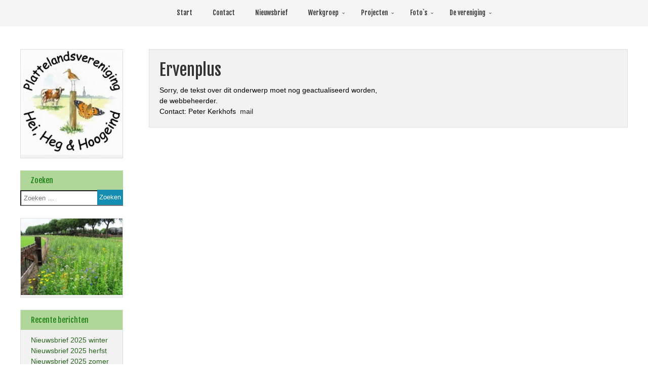

--- FILE ---
content_type: text/html; charset=UTF-8
request_url: https://www.heiheghoogeind.nl/ervenplus/
body_size: 11160
content:
<!DOCTYPE html>
<!--[if IE 7]>
<html class="ie ie7" lang="nl-NL">
<![endif]-->
<!--[if IE 8]>
<html class="ie ie8" lang="nl-NL">
<![endif]-->
<!--[if !(IE 7) & !(IE 8)]><!-->
<html lang="nl-NL">
<!--<![endif]-->
<head>
	<meta charset="UTF-8" />
	<meta name="viewport" content="width=device-width" />
	<link rel="profile" href="https://gmpg.org/xfn/11" />
		<meta name='robots' content='index, follow, max-image-preview:large, max-snippet:-1, max-video-preview:-1' />
	<style>img:is([sizes="auto" i], [sizes^="auto," i]) { contain-intrinsic-size: 3000px 1500px }</style>
	
	<!-- This site is optimized with the Yoast SEO plugin v25.2 - https://yoast.com/wordpress/plugins/seo/ -->
	<title>Ervenplus -</title>
	<link rel="canonical" href="https://www.heiheghoogeind.nl/ervenplus/" />
	<meta property="og:locale" content="nl_NL" />
	<meta property="og:type" content="article" />
	<meta property="og:title" content="Ervenplus -" />
	<meta property="og:description" content="Sorry, de tekst over dit onderwerp moet nog geactualiseerd worden, de webbeheerder. Contact: Peter Kerkhofs  mail" />
	<meta property="og:url" content="https://www.heiheghoogeind.nl/ervenplus/" />
	<meta property="article:modified_time" content="2019-11-11T14:08:10+00:00" />
	<meta name="twitter:card" content="summary_large_image" />
	<script type="application/ld+json" class="yoast-schema-graph">{"@context":"https://schema.org","@graph":[{"@type":"WebPage","@id":"https://www.heiheghoogeind.nl/ervenplus/","url":"https://www.heiheghoogeind.nl/ervenplus/","name":"Ervenplus -","isPartOf":{"@id":"https://www.heiheghoogeind.nl/#website"},"datePublished":"2019-11-03T07:27:32+00:00","dateModified":"2019-11-11T14:08:10+00:00","breadcrumb":{"@id":"https://www.heiheghoogeind.nl/ervenplus/#breadcrumb"},"inLanguage":"nl-NL","potentialAction":[{"@type":"ReadAction","target":["https://www.heiheghoogeind.nl/ervenplus/"]}]},{"@type":"BreadcrumbList","@id":"https://www.heiheghoogeind.nl/ervenplus/#breadcrumb","itemListElement":[{"@type":"ListItem","position":1,"name":"Home","item":"https://www.heiheghoogeind.nl/"},{"@type":"ListItem","position":2,"name":"Ervenplus"}]},{"@type":"WebSite","@id":"https://www.heiheghoogeind.nl/#website","url":"https://www.heiheghoogeind.nl/","name":"","description":"","potentialAction":[{"@type":"SearchAction","target":{"@type":"EntryPoint","urlTemplate":"https://www.heiheghoogeind.nl/?s={search_term_string}"},"query-input":{"@type":"PropertyValueSpecification","valueRequired":true,"valueName":"search_term_string"}}],"inLanguage":"nl-NL"}]}</script>
	<!-- / Yoast SEO plugin. -->


<link rel='dns-prefetch' href='//stats.wp.com' />
<link rel='dns-prefetch' href='//fonts.googleapis.com' />
<link rel='dns-prefetch' href='//widgets.wp.com' />
<link rel='dns-prefetch' href='//s0.wp.com' />
<link rel='dns-prefetch' href='//0.gravatar.com' />
<link rel='dns-prefetch' href='//1.gravatar.com' />
<link rel='dns-prefetch' href='//2.gravatar.com' />
<link rel='dns-prefetch' href='//jetpack.wordpress.com' />
<link rel='dns-prefetch' href='//public-api.wordpress.com' />
<link rel='preconnect' href='//i0.wp.com' />
<link rel='preconnect' href='//c0.wp.com' />
<link rel="alternate" type="application/rss+xml" title=" &raquo; feed" href="https://www.heiheghoogeind.nl/feed/" />
<link rel="alternate" type="application/rss+xml" title=" &raquo; reacties feed" href="https://www.heiheghoogeind.nl/comments/feed/" />
<script type="text/javascript">
/* <![CDATA[ */
window._wpemojiSettings = {"baseUrl":"https:\/\/s.w.org\/images\/core\/emoji\/15.1.0\/72x72\/","ext":".png","svgUrl":"https:\/\/s.w.org\/images\/core\/emoji\/15.1.0\/svg\/","svgExt":".svg","source":{"concatemoji":"https:\/\/www.heiheghoogeind.nl\/wp-includes\/js\/wp-emoji-release.min.js?ver=3d1de6ac74a1685c72ea8fdbe71fab6e"}};
/*! This file is auto-generated */
!function(i,n){var o,s,e;function c(e){try{var t={supportTests:e,timestamp:(new Date).valueOf()};sessionStorage.setItem(o,JSON.stringify(t))}catch(e){}}function p(e,t,n){e.clearRect(0,0,e.canvas.width,e.canvas.height),e.fillText(t,0,0);var t=new Uint32Array(e.getImageData(0,0,e.canvas.width,e.canvas.height).data),r=(e.clearRect(0,0,e.canvas.width,e.canvas.height),e.fillText(n,0,0),new Uint32Array(e.getImageData(0,0,e.canvas.width,e.canvas.height).data));return t.every(function(e,t){return e===r[t]})}function u(e,t,n){switch(t){case"flag":return n(e,"\ud83c\udff3\ufe0f\u200d\u26a7\ufe0f","\ud83c\udff3\ufe0f\u200b\u26a7\ufe0f")?!1:!n(e,"\ud83c\uddfa\ud83c\uddf3","\ud83c\uddfa\u200b\ud83c\uddf3")&&!n(e,"\ud83c\udff4\udb40\udc67\udb40\udc62\udb40\udc65\udb40\udc6e\udb40\udc67\udb40\udc7f","\ud83c\udff4\u200b\udb40\udc67\u200b\udb40\udc62\u200b\udb40\udc65\u200b\udb40\udc6e\u200b\udb40\udc67\u200b\udb40\udc7f");case"emoji":return!n(e,"\ud83d\udc26\u200d\ud83d\udd25","\ud83d\udc26\u200b\ud83d\udd25")}return!1}function f(e,t,n){var r="undefined"!=typeof WorkerGlobalScope&&self instanceof WorkerGlobalScope?new OffscreenCanvas(300,150):i.createElement("canvas"),a=r.getContext("2d",{willReadFrequently:!0}),o=(a.textBaseline="top",a.font="600 32px Arial",{});return e.forEach(function(e){o[e]=t(a,e,n)}),o}function t(e){var t=i.createElement("script");t.src=e,t.defer=!0,i.head.appendChild(t)}"undefined"!=typeof Promise&&(o="wpEmojiSettingsSupports",s=["flag","emoji"],n.supports={everything:!0,everythingExceptFlag:!0},e=new Promise(function(e){i.addEventListener("DOMContentLoaded",e,{once:!0})}),new Promise(function(t){var n=function(){try{var e=JSON.parse(sessionStorage.getItem(o));if("object"==typeof e&&"number"==typeof e.timestamp&&(new Date).valueOf()<e.timestamp+604800&&"object"==typeof e.supportTests)return e.supportTests}catch(e){}return null}();if(!n){if("undefined"!=typeof Worker&&"undefined"!=typeof OffscreenCanvas&&"undefined"!=typeof URL&&URL.createObjectURL&&"undefined"!=typeof Blob)try{var e="postMessage("+f.toString()+"("+[JSON.stringify(s),u.toString(),p.toString()].join(",")+"));",r=new Blob([e],{type:"text/javascript"}),a=new Worker(URL.createObjectURL(r),{name:"wpTestEmojiSupports"});return void(a.onmessage=function(e){c(n=e.data),a.terminate(),t(n)})}catch(e){}c(n=f(s,u,p))}t(n)}).then(function(e){for(var t in e)n.supports[t]=e[t],n.supports.everything=n.supports.everything&&n.supports[t],"flag"!==t&&(n.supports.everythingExceptFlag=n.supports.everythingExceptFlag&&n.supports[t]);n.supports.everythingExceptFlag=n.supports.everythingExceptFlag&&!n.supports.flag,n.DOMReady=!1,n.readyCallback=function(){n.DOMReady=!0}}).then(function(){return e}).then(function(){var e;n.supports.everything||(n.readyCallback(),(e=n.source||{}).concatemoji?t(e.concatemoji):e.wpemoji&&e.twemoji&&(t(e.twemoji),t(e.wpemoji)))}))}((window,document),window._wpemojiSettings);
/* ]]> */
</script>
<link rel='stylesheet' id='colorboxstyle-css' href='https://www.heiheghoogeind.nl/wp-content/plugins/link-library/colorbox/colorbox.css?ver=3d1de6ac74a1685c72ea8fdbe71fab6e' type='text/css' media='all' />
<style id='wp-emoji-styles-inline-css' type='text/css'>

	img.wp-smiley, img.emoji {
		display: inline !important;
		border: none !important;
		box-shadow: none !important;
		height: 1em !important;
		width: 1em !important;
		margin: 0 0.07em !important;
		vertical-align: -0.1em !important;
		background: none !important;
		padding: 0 !important;
	}
</style>
<link rel='stylesheet' id='wp-block-library-css' href='https://c0.wp.com/c/6.8.1/wp-includes/css/dist/block-library/style.min.css' type='text/css' media='all' />
<style id='classic-theme-styles-inline-css' type='text/css'>
/*! This file is auto-generated */
.wp-block-button__link{color:#fff;background-color:#32373c;border-radius:9999px;box-shadow:none;text-decoration:none;padding:calc(.667em + 2px) calc(1.333em + 2px);font-size:1.125em}.wp-block-file__button{background:#32373c;color:#fff;text-decoration:none}
</style>
<style id='pdfemb-pdf-embedder-viewer-style-inline-css' type='text/css'>
.wp-block-pdfemb-pdf-embedder-viewer{max-width:none}

</style>
<link rel='stylesheet' id='mediaelement-css' href='https://c0.wp.com/c/6.8.1/wp-includes/js/mediaelement/mediaelementplayer-legacy.min.css' type='text/css' media='all' />
<link rel='stylesheet' id='wp-mediaelement-css' href='https://c0.wp.com/c/6.8.1/wp-includes/js/mediaelement/wp-mediaelement.min.css' type='text/css' media='all' />
<style id='jetpack-sharing-buttons-style-inline-css' type='text/css'>
.jetpack-sharing-buttons__services-list{display:flex;flex-direction:row;flex-wrap:wrap;gap:0;list-style-type:none;margin:5px;padding:0}.jetpack-sharing-buttons__services-list.has-small-icon-size{font-size:12px}.jetpack-sharing-buttons__services-list.has-normal-icon-size{font-size:16px}.jetpack-sharing-buttons__services-list.has-large-icon-size{font-size:24px}.jetpack-sharing-buttons__services-list.has-huge-icon-size{font-size:36px}@media print{.jetpack-sharing-buttons__services-list{display:none!important}}.editor-styles-wrapper .wp-block-jetpack-sharing-buttons{gap:0;padding-inline-start:0}ul.jetpack-sharing-buttons__services-list.has-background{padding:1.25em 2.375em}
</style>
<style id='global-styles-inline-css' type='text/css'>
:root{--wp--preset--aspect-ratio--square: 1;--wp--preset--aspect-ratio--4-3: 4/3;--wp--preset--aspect-ratio--3-4: 3/4;--wp--preset--aspect-ratio--3-2: 3/2;--wp--preset--aspect-ratio--2-3: 2/3;--wp--preset--aspect-ratio--16-9: 16/9;--wp--preset--aspect-ratio--9-16: 9/16;--wp--preset--color--black: #000000;--wp--preset--color--cyan-bluish-gray: #abb8c3;--wp--preset--color--white: #ffffff;--wp--preset--color--pale-pink: #f78da7;--wp--preset--color--vivid-red: #cf2e2e;--wp--preset--color--luminous-vivid-orange: #ff6900;--wp--preset--color--luminous-vivid-amber: #fcb900;--wp--preset--color--light-green-cyan: #7bdcb5;--wp--preset--color--vivid-green-cyan: #00d084;--wp--preset--color--pale-cyan-blue: #8ed1fc;--wp--preset--color--vivid-cyan-blue: #0693e3;--wp--preset--color--vivid-purple: #9b51e0;--wp--preset--gradient--vivid-cyan-blue-to-vivid-purple: linear-gradient(135deg,rgba(6,147,227,1) 0%,rgb(155,81,224) 100%);--wp--preset--gradient--light-green-cyan-to-vivid-green-cyan: linear-gradient(135deg,rgb(122,220,180) 0%,rgb(0,208,130) 100%);--wp--preset--gradient--luminous-vivid-amber-to-luminous-vivid-orange: linear-gradient(135deg,rgba(252,185,0,1) 0%,rgba(255,105,0,1) 100%);--wp--preset--gradient--luminous-vivid-orange-to-vivid-red: linear-gradient(135deg,rgba(255,105,0,1) 0%,rgb(207,46,46) 100%);--wp--preset--gradient--very-light-gray-to-cyan-bluish-gray: linear-gradient(135deg,rgb(238,238,238) 0%,rgb(169,184,195) 100%);--wp--preset--gradient--cool-to-warm-spectrum: linear-gradient(135deg,rgb(74,234,220) 0%,rgb(151,120,209) 20%,rgb(207,42,186) 40%,rgb(238,44,130) 60%,rgb(251,105,98) 80%,rgb(254,248,76) 100%);--wp--preset--gradient--blush-light-purple: linear-gradient(135deg,rgb(255,206,236) 0%,rgb(152,150,240) 100%);--wp--preset--gradient--blush-bordeaux: linear-gradient(135deg,rgb(254,205,165) 0%,rgb(254,45,45) 50%,rgb(107,0,62) 100%);--wp--preset--gradient--luminous-dusk: linear-gradient(135deg,rgb(255,203,112) 0%,rgb(199,81,192) 50%,rgb(65,88,208) 100%);--wp--preset--gradient--pale-ocean: linear-gradient(135deg,rgb(255,245,203) 0%,rgb(182,227,212) 50%,rgb(51,167,181) 100%);--wp--preset--gradient--electric-grass: linear-gradient(135deg,rgb(202,248,128) 0%,rgb(113,206,126) 100%);--wp--preset--gradient--midnight: linear-gradient(135deg,rgb(2,3,129) 0%,rgb(40,116,252) 100%);--wp--preset--font-size--small: 13px;--wp--preset--font-size--medium: 20px;--wp--preset--font-size--large: 36px;--wp--preset--font-size--x-large: 42px;--wp--preset--spacing--20: 0.44rem;--wp--preset--spacing--30: 0.67rem;--wp--preset--spacing--40: 1rem;--wp--preset--spacing--50: 1.5rem;--wp--preset--spacing--60: 2.25rem;--wp--preset--spacing--70: 3.38rem;--wp--preset--spacing--80: 5.06rem;--wp--preset--shadow--natural: 6px 6px 9px rgba(0, 0, 0, 0.2);--wp--preset--shadow--deep: 12px 12px 50px rgba(0, 0, 0, 0.4);--wp--preset--shadow--sharp: 6px 6px 0px rgba(0, 0, 0, 0.2);--wp--preset--shadow--outlined: 6px 6px 0px -3px rgba(255, 255, 255, 1), 6px 6px rgba(0, 0, 0, 1);--wp--preset--shadow--crisp: 6px 6px 0px rgba(0, 0, 0, 1);}:where(.is-layout-flex){gap: 0.5em;}:where(.is-layout-grid){gap: 0.5em;}body .is-layout-flex{display: flex;}.is-layout-flex{flex-wrap: wrap;align-items: center;}.is-layout-flex > :is(*, div){margin: 0;}body .is-layout-grid{display: grid;}.is-layout-grid > :is(*, div){margin: 0;}:where(.wp-block-columns.is-layout-flex){gap: 2em;}:where(.wp-block-columns.is-layout-grid){gap: 2em;}:where(.wp-block-post-template.is-layout-flex){gap: 1.25em;}:where(.wp-block-post-template.is-layout-grid){gap: 1.25em;}.has-black-color{color: var(--wp--preset--color--black) !important;}.has-cyan-bluish-gray-color{color: var(--wp--preset--color--cyan-bluish-gray) !important;}.has-white-color{color: var(--wp--preset--color--white) !important;}.has-pale-pink-color{color: var(--wp--preset--color--pale-pink) !important;}.has-vivid-red-color{color: var(--wp--preset--color--vivid-red) !important;}.has-luminous-vivid-orange-color{color: var(--wp--preset--color--luminous-vivid-orange) !important;}.has-luminous-vivid-amber-color{color: var(--wp--preset--color--luminous-vivid-amber) !important;}.has-light-green-cyan-color{color: var(--wp--preset--color--light-green-cyan) !important;}.has-vivid-green-cyan-color{color: var(--wp--preset--color--vivid-green-cyan) !important;}.has-pale-cyan-blue-color{color: var(--wp--preset--color--pale-cyan-blue) !important;}.has-vivid-cyan-blue-color{color: var(--wp--preset--color--vivid-cyan-blue) !important;}.has-vivid-purple-color{color: var(--wp--preset--color--vivid-purple) !important;}.has-black-background-color{background-color: var(--wp--preset--color--black) !important;}.has-cyan-bluish-gray-background-color{background-color: var(--wp--preset--color--cyan-bluish-gray) !important;}.has-white-background-color{background-color: var(--wp--preset--color--white) !important;}.has-pale-pink-background-color{background-color: var(--wp--preset--color--pale-pink) !important;}.has-vivid-red-background-color{background-color: var(--wp--preset--color--vivid-red) !important;}.has-luminous-vivid-orange-background-color{background-color: var(--wp--preset--color--luminous-vivid-orange) !important;}.has-luminous-vivid-amber-background-color{background-color: var(--wp--preset--color--luminous-vivid-amber) !important;}.has-light-green-cyan-background-color{background-color: var(--wp--preset--color--light-green-cyan) !important;}.has-vivid-green-cyan-background-color{background-color: var(--wp--preset--color--vivid-green-cyan) !important;}.has-pale-cyan-blue-background-color{background-color: var(--wp--preset--color--pale-cyan-blue) !important;}.has-vivid-cyan-blue-background-color{background-color: var(--wp--preset--color--vivid-cyan-blue) !important;}.has-vivid-purple-background-color{background-color: var(--wp--preset--color--vivid-purple) !important;}.has-black-border-color{border-color: var(--wp--preset--color--black) !important;}.has-cyan-bluish-gray-border-color{border-color: var(--wp--preset--color--cyan-bluish-gray) !important;}.has-white-border-color{border-color: var(--wp--preset--color--white) !important;}.has-pale-pink-border-color{border-color: var(--wp--preset--color--pale-pink) !important;}.has-vivid-red-border-color{border-color: var(--wp--preset--color--vivid-red) !important;}.has-luminous-vivid-orange-border-color{border-color: var(--wp--preset--color--luminous-vivid-orange) !important;}.has-luminous-vivid-amber-border-color{border-color: var(--wp--preset--color--luminous-vivid-amber) !important;}.has-light-green-cyan-border-color{border-color: var(--wp--preset--color--light-green-cyan) !important;}.has-vivid-green-cyan-border-color{border-color: var(--wp--preset--color--vivid-green-cyan) !important;}.has-pale-cyan-blue-border-color{border-color: var(--wp--preset--color--pale-cyan-blue) !important;}.has-vivid-cyan-blue-border-color{border-color: var(--wp--preset--color--vivid-cyan-blue) !important;}.has-vivid-purple-border-color{border-color: var(--wp--preset--color--vivid-purple) !important;}.has-vivid-cyan-blue-to-vivid-purple-gradient-background{background: var(--wp--preset--gradient--vivid-cyan-blue-to-vivid-purple) !important;}.has-light-green-cyan-to-vivid-green-cyan-gradient-background{background: var(--wp--preset--gradient--light-green-cyan-to-vivid-green-cyan) !important;}.has-luminous-vivid-amber-to-luminous-vivid-orange-gradient-background{background: var(--wp--preset--gradient--luminous-vivid-amber-to-luminous-vivid-orange) !important;}.has-luminous-vivid-orange-to-vivid-red-gradient-background{background: var(--wp--preset--gradient--luminous-vivid-orange-to-vivid-red) !important;}.has-very-light-gray-to-cyan-bluish-gray-gradient-background{background: var(--wp--preset--gradient--very-light-gray-to-cyan-bluish-gray) !important;}.has-cool-to-warm-spectrum-gradient-background{background: var(--wp--preset--gradient--cool-to-warm-spectrum) !important;}.has-blush-light-purple-gradient-background{background: var(--wp--preset--gradient--blush-light-purple) !important;}.has-blush-bordeaux-gradient-background{background: var(--wp--preset--gradient--blush-bordeaux) !important;}.has-luminous-dusk-gradient-background{background: var(--wp--preset--gradient--luminous-dusk) !important;}.has-pale-ocean-gradient-background{background: var(--wp--preset--gradient--pale-ocean) !important;}.has-electric-grass-gradient-background{background: var(--wp--preset--gradient--electric-grass) !important;}.has-midnight-gradient-background{background: var(--wp--preset--gradient--midnight) !important;}.has-small-font-size{font-size: var(--wp--preset--font-size--small) !important;}.has-medium-font-size{font-size: var(--wp--preset--font-size--medium) !important;}.has-large-font-size{font-size: var(--wp--preset--font-size--large) !important;}.has-x-large-font-size{font-size: var(--wp--preset--font-size--x-large) !important;}
:where(.wp-block-post-template.is-layout-flex){gap: 1.25em;}:where(.wp-block-post-template.is-layout-grid){gap: 1.25em;}
:where(.wp-block-columns.is-layout-flex){gap: 2em;}:where(.wp-block-columns.is-layout-grid){gap: 2em;}
:root :where(.wp-block-pullquote){font-size: 1.5em;line-height: 1.6;}
</style>
<link rel='stylesheet' id='thumbs_rating_styles-css' href='https://www.heiheghoogeind.nl/wp-content/plugins/link-library/upvote-downvote/css/style.css?ver=1.0.0' type='text/css' media='all' />
<link rel='stylesheet' id='image-gallery-style-css' href='https://www.heiheghoogeind.nl/wp-content/themes/dentists/style.css?ver=3d1de6ac74a1685c72ea8fdbe71fab6e' type='text/css' media='all' />
<link rel='stylesheet' id='animate-css' href='https://www.heiheghoogeind.nl/wp-content/themes/dentists/framework/css/animate.css?ver=3d1de6ac74a1685c72ea8fdbe71fab6e' type='text/css' media='all' />
<link rel='stylesheet' id='animate-image-css' href='https://www.heiheghoogeind.nl/wp-content/themes/dentists/css/testimonial.css?ver=3d1de6ac74a1685c72ea8fdbe71fab6e' type='text/css' media='all' />
<link rel='stylesheet' id='font-awesome-css' href='https://www.heiheghoogeind.nl/wp-content/themes/dentists/css/font-awesome.css?ver=4.7.0' type='text/css' media='all' />
<link rel='stylesheet' id='genericons-css' href='https://c0.wp.com/p/jetpack/14.6/_inc/genericons/genericons/genericons.css' type='text/css' media='all' />
<link rel='stylesheet' id='image-gallery-woocommerce-css' href='https://www.heiheghoogeind.nl/wp-content/themes/dentists/inc/woocommerce/woo-css.css?ver=3d1de6ac74a1685c72ea8fdbe71fab6e' type='text/css' media='all' />
<link rel='stylesheet' id='image-gallery-font-css' href='//fonts.googleapis.com/css?family=Fjalla+One%3A400%2C400i%2C500%2C500i%2C600%2C600i%2C700%2C700i%2C800%2C800i%2C900%2C900i&#038;ver=6.8.1' type='text/css' media='all' />
<link rel='stylesheet' id='jetpack_likes-css' href='https://c0.wp.com/p/jetpack/14.6/modules/likes/style.css' type='text/css' media='all' />
<style id='akismet-widget-style-inline-css' type='text/css'>

			.a-stats {
				--akismet-color-mid-green: #357b49;
				--akismet-color-white: #fff;
				--akismet-color-light-grey: #f6f7f7;

				max-width: 350px;
				width: auto;
			}

			.a-stats * {
				all: unset;
				box-sizing: border-box;
			}

			.a-stats strong {
				font-weight: 600;
			}

			.a-stats a.a-stats__link,
			.a-stats a.a-stats__link:visited,
			.a-stats a.a-stats__link:active {
				background: var(--akismet-color-mid-green);
				border: none;
				box-shadow: none;
				border-radius: 8px;
				color: var(--akismet-color-white);
				cursor: pointer;
				display: block;
				font-family: -apple-system, BlinkMacSystemFont, 'Segoe UI', 'Roboto', 'Oxygen-Sans', 'Ubuntu', 'Cantarell', 'Helvetica Neue', sans-serif;
				font-weight: 500;
				padding: 12px;
				text-align: center;
				text-decoration: none;
				transition: all 0.2s ease;
			}

			/* Extra specificity to deal with TwentyTwentyOne focus style */
			.widget .a-stats a.a-stats__link:focus {
				background: var(--akismet-color-mid-green);
				color: var(--akismet-color-white);
				text-decoration: none;
			}

			.a-stats a.a-stats__link:hover {
				filter: brightness(110%);
				box-shadow: 0 4px 12px rgba(0, 0, 0, 0.06), 0 0 2px rgba(0, 0, 0, 0.16);
			}

			.a-stats .count {
				color: var(--akismet-color-white);
				display: block;
				font-size: 1.5em;
				line-height: 1.4;
				padding: 0 13px;
				white-space: nowrap;
			}
		
</style>
<script type="text/javascript" src="https://c0.wp.com/c/6.8.1/wp-includes/js/jquery/jquery.min.js" id="jquery-core-js"></script>
<script type="text/javascript" src="https://c0.wp.com/c/6.8.1/wp-includes/js/jquery/jquery-migrate.min.js" id="jquery-migrate-js"></script>
<script type="text/javascript" src="https://www.heiheghoogeind.nl/wp-content/plugins/link-library/colorbox/jquery.colorbox-min.js?ver=1.3.9" id="colorbox-js"></script>
<script type="text/javascript" id="thumbs_rating_scripts-js-extra">
/* <![CDATA[ */
var thumbs_rating_ajax = {"ajax_url":"https:\/\/www.heiheghoogeind.nl\/wp-admin\/admin-ajax.php","nonce":"8796c5d4c3"};
/* ]]> */
</script>
<script type="text/javascript" src="https://www.heiheghoogeind.nl/wp-content/plugins/link-library/upvote-downvote/js/general.js?ver=4.0.1" id="thumbs_rating_scripts-js"></script>
<script type="text/javascript" src="https://www.heiheghoogeind.nl/wp-content/themes/dentists/framework/js/jquery.aniview.js?ver=1" id="aniview-js"></script>
<link rel="https://api.w.org/" href="https://www.heiheghoogeind.nl/wp-json/" /><link rel="alternate" title="JSON" type="application/json" href="https://www.heiheghoogeind.nl/wp-json/wp/v2/pages/5615" /><link rel="EditURI" type="application/rsd+xml" title="RSD" href="https://www.heiheghoogeind.nl/xmlrpc.php?rsd" />
<link rel="alternate" title="oEmbed (JSON)" type="application/json+oembed" href="https://www.heiheghoogeind.nl/wp-json/oembed/1.0/embed?url=https%3A%2F%2Fwww.heiheghoogeind.nl%2Fervenplus%2F" />
<link rel="alternate" title="oEmbed (XML)" type="text/xml+oembed" href="https://www.heiheghoogeind.nl/wp-json/oembed/1.0/embed?url=https%3A%2F%2Fwww.heiheghoogeind.nl%2Fervenplus%2F&#038;format=xml" />
	<style>img#wpstats{display:none}</style>
				<style type="text/css">
			 .site-header { display: none;}  
			 
			#content aside h2 {background:#b0d69a;}  
			 
			#content aside h2 {color:#228419;}  
			#content aside a {color:#29631e;}  
			 
			
			 .social .fa-icons i {color:#79af6b !important;}  
			 .social .fa-icons i:hover {color:#60d60c !important;} 
			
		</style>
		
    		<style>
			#content aside {width: 19% !important;}
			#content main {width: 77%  !important;}
		</style>
		
		<style>
			</style>
<style type="text/css">.broken_link, a.broken_link {
	text-decoration: line-through;
}</style>	<style type="text/css">
					header .site-branding .site-title a, header .header-img .site-title a, header .header-img .site-description,
			header  .site-branding .site-description {
				color: #1dc41d;
			}
			</style>
	<style type="text/css" id="custom-background-css">
body.custom-background { background-color: #ffffff; }
</style>
	<link rel="icon" href="https://i0.wp.com/www.heiheghoogeind.nl/wp-content/uploads/2019/09/Logo20HHH20ton20van20dijk-290x300.jpg?fit=32%2C32&#038;ssl=1" sizes="32x32" />
<link rel="icon" href="https://i0.wp.com/www.heiheghoogeind.nl/wp-content/uploads/2019/09/Logo20HHH20ton20van20dijk-290x300.jpg?fit=186%2C192&#038;ssl=1" sizes="192x192" />
<link rel="apple-touch-icon" href="https://i0.wp.com/www.heiheghoogeind.nl/wp-content/uploads/2019/09/Logo20HHH20ton20van20dijk-290x300.jpg?fit=174%2C180&#038;ssl=1" />
<meta name="msapplication-TileImage" content="https://i0.wp.com/www.heiheghoogeind.nl/wp-content/uploads/2019/09/Logo20HHH20ton20van20dijk-290x300.jpg?fit=261%2C270&#038;ssl=1" />

</head>
<body data-rsssl=1 class="wp-singular page-template-default page page-id-5615 custom-background wp-theme-dentists group-blog"><div id="page" class="site">
	<a class="skip-link screen-reader-text" href="#content">Skip to content</a>
		
	
	<header id="masthead" class="site-header" role="banner">				

	
<!---------------- Deactivate Header Image ---------------->	
		
				
<!---------------- All Pages Header Image ---------------->		
	
				
<!---------------- Home Page Header Image ---------------->
		
		 
<!---------------- Default Header Image ---------------->

				
		
		
	</header><!-- #masthead -->
	
	<div class="nav-center">

		<nav id="site-navigation" class="main-navigation" role="navigation">
			<button class="menu-toggle" aria-controls="primary-menu" aria-expanded="false">
					
			<a href="#" id="menu-icon">	
				<span class="menu-button"> </span>
				<span class="menu-button"> </span>
				<span class="menu-button"> </span>
			</a>	

			</button>
			<div class="menu-menu-1-container"><ul id="primary-menu" class="menu"><li id="menu-item-4883" class="menu-item menu-item-type-custom menu-item-object-custom menu-item-4883"><a href="https://heiheghoogeind.nl">Start</a></li>
<li id="menu-item-625" class="menu-item menu-item-type-post_type menu-item-object-page menu-item-625"><a href="https://www.heiheghoogeind.nl/contacten/">Contact</a></li>
<li id="menu-item-637" class="menu-item menu-item-type-post_type menu-item-object-page menu-item-637"><a href="https://www.heiheghoogeind.nl/nieuwsbrieven/">Nieuwsbrief</a></li>
<li id="menu-item-634" class="menu-item menu-item-type-post_type menu-item-object-page menu-item-has-children menu-item-634"><a href="https://www.heiheghoogeind.nl/werkgroepen/">Werkgroep</a>
<ul class="sub-menu">
	<li id="menu-item-1724" class="menu-item menu-item-type-post_type menu-item-object-page menu-item-1724"><a href="https://www.heiheghoogeind.nl/werkgroepen/werkgroep-pr-en-communicatie/">PR en Communicatie</a></li>
	<li id="menu-item-1638" class="menu-item menu-item-type-post_type menu-item-object-page menu-item-1638"><a href="https://www.heiheghoogeind.nl/werkgroepen/werkgroep-uilen/">Steen- en Kerkuilen</a></li>
	<li id="menu-item-1722" class="menu-item menu-item-type-post_type menu-item-object-page menu-item-1722"><a href="https://www.heiheghoogeind.nl/werkgroepen/inventarisatie/">Inventarisatie en Monitoring</a></li>
	<li id="menu-item-1725" class="menu-item menu-item-type-post_type menu-item-object-page menu-item-1725"><a href="https://www.heiheghoogeind.nl/werkgroepen/werkgroep-jaarprogramma/">Jaarprogramma</a></li>
	<li id="menu-item-6076" class="menu-item menu-item-type-post_type menu-item-object-page menu-item-6076"><a href="https://www.heiheghoogeind.nl/natuurwerk/">Natuurwerk</a></li>
</ul>
</li>
<li id="menu-item-6301" class="menu-item menu-item-type-post_type menu-item-object-page current-menu-ancestor current-menu-parent current_page_parent current_page_ancestor menu-item-has-children menu-item-6301"><a href="https://www.heiheghoogeind.nl/projecten/">Projecten</a>
<ul class="sub-menu">
	<li id="menu-item-5287" class="menu-item menu-item-type-post_type menu-item-object-page menu-item-5287"><a href="https://www.heiheghoogeind.nl/akkervogels/">Akkervogels</a></li>
	<li id="menu-item-5618" class="menu-item menu-item-type-post_type menu-item-object-page current-menu-item page_item page-item-5615 current_page_item menu-item-5618"><a href="https://www.heiheghoogeind.nl/ervenplus/" aria-current="page">Ervenplus</a></li>
	<li id="menu-item-6304" class="menu-item menu-item-type-post_type menu-item-object-page menu-item-6304"><a href="https://www.heiheghoogeind.nl/stika/">Stika</a></li>
	<li id="menu-item-1634" class="menu-item menu-item-type-post_type menu-item-object-page menu-item-1634"><a href="https://www.heiheghoogeind.nl/werkgroepen/torenvalk-in-de-lift/">Torenvalk in de lift</a></li>
</ul>
</li>
<li id="menu-item-626" class="menu-item menu-item-type-post_type menu-item-object-page menu-item-has-children menu-item-626"><a href="https://www.heiheghoogeind.nl/foto-albums/">Foto`s</a>
<ul class="sub-menu">
	<li id="menu-item-5014" class="menu-item menu-item-type-post_type menu-item-object-page menu-item-5014"><a href="https://www.heiheghoogeind.nl/foto-albums/activiteiten/">Activiteiten</a></li>
	<li id="menu-item-2508" class="menu-item menu-item-type-post_type menu-item-object-page menu-item-has-children menu-item-2508"><a href="https://www.heiheghoogeind.nl/foto-albums/op-de-boerderij/">Op de boerderij</a>
	<ul class="sub-menu">
		<li id="menu-item-4995" class="menu-item menu-item-type-post_type menu-item-object-page menu-item-has-children menu-item-4995"><a href="https://www.heiheghoogeind.nl/foto-albums/op-de-boerderij/dieren-op-de-boerderij/">Dieren op de boerderij</a>
		<ul class="sub-menu">
			<li id="menu-item-4167" class="menu-item menu-item-type-post_type menu-item-object-page menu-item-4167"><a href="https://www.heiheghoogeind.nl/foto-albums/op-de-boerderij/runderen/">Runderen in ons gebied</a></li>
		</ul>
</li>
		<li id="menu-item-4996" class="menu-item menu-item-type-post_type menu-item-object-page menu-item-4996"><a href="https://www.heiheghoogeind.nl/foto-albums/op-de-boerderij/oogst-op-de-boerderij/">Oogst op de boerderij</a></li>
		<li id="menu-item-4998" class="menu-item menu-item-type-post_type menu-item-object-page menu-item-4998"><a href="https://www.heiheghoogeind.nl/foto-albums/op-de-boerderij/werktuigen-op-de-boerderij/">Werktuigen op de boerderij</a></li>
	</ul>
</li>
	<li id="menu-item-631" class="menu-item menu-item-type-post_type menu-item-object-page menu-item-has-children menu-item-631"><a href="https://www.heiheghoogeind.nl/foto-albums/natuur-in-het-gebied/">Natuur in het gebied</a>
	<ul class="sub-menu">
		<li id="menu-item-2498" class="menu-item menu-item-type-post_type menu-item-object-page menu-item-2498"><a href="https://www.heiheghoogeind.nl/foto-albums/natuur-in-het-gebied/paddestoelen-schimmels-zwammen-en-mossen-in-ons-gebied/">Paddenstoelen, schimmels, zwammen en mossen  in ons gebied</a></li>
		<li id="menu-item-2493" class="menu-item menu-item-type-post_type menu-item-object-page menu-item-2493"><a href="https://www.heiheghoogeind.nl/foto-albums/natuur-in-het-gebied/vuggelkus/">Vuggelkus  vogels in ons gebied:</a></li>
		<li id="menu-item-2501" class="menu-item menu-item-type-post_type menu-item-object-page menu-item-2501"><a href="https://www.heiheghoogeind.nl/foto-albums/natuur-in-het-gebied/macrofotos/">Macrofoto&#8217;s </a></li>
	</ul>
</li>
	<li id="menu-item-630" class="menu-item menu-item-type-post_type menu-item-object-page menu-item-has-children menu-item-630"><a href="https://www.heiheghoogeind.nl/foto-albums/het-gebied/">Het gebied</a>
	<ul class="sub-menu">
		<li id="menu-item-2689" class="menu-item menu-item-type-post_type menu-item-object-page menu-item-2689"><a href="https://www.heiheghoogeind.nl/foto-albums/het-gebied/strijperstraat/">Strijperstraat</a></li>
	</ul>
</li>
	<li id="menu-item-629" class="menu-item menu-item-type-post_type menu-item-object-page menu-item-629"><a href="https://www.heiheghoogeind.nl/foto-albums/vruger/">Vruger</a></li>
	<li id="menu-item-627" class="menu-item menu-item-type-post_type menu-item-object-page menu-item-627"><a href="https://www.heiheghoogeind.nl/foto-albums/panorama-fotografie/">Panorama fotografie</a></li>
	<li id="menu-item-2504" class="menu-item menu-item-type-post_type menu-item-object-page menu-item-2504"><a href="https://www.heiheghoogeind.nl/foto-albums/natuur-in-het-gebied/flora-en-fauna-in-het-gebied/">Flora en Fauna in het gebied </a></li>
	<li id="menu-item-5351" class="menu-item menu-item-type-post_type menu-item-object-page menu-item-5351"><a href="https://www.heiheghoogeind.nl/foto-albums/fotos/">Foto&#8217;s</a></li>
	<li id="menu-item-3082" class="menu-item menu-item-type-post_type menu-item-object-page menu-item-has-children menu-item-3082"><a href="https://www.heiheghoogeind.nl/historie/">Historie</a>
	<ul class="sub-menu">
		<li id="menu-item-3083" class="menu-item menu-item-type-post_type menu-item-object-page menu-item-3083"><a href="https://www.heiheghoogeind.nl/het-gebied/historie-gebied/">Historie gebied</a></li>
		<li id="menu-item-3156" class="menu-item menu-item-type-post_type menu-item-object-page menu-item-3156"><a href="https://www.heiheghoogeind.nl/historie/werk-in/">Werk in..  1953</a></li>
	</ul>
</li>
	<li id="menu-item-4665" class="menu-item menu-item-type-post_type menu-item-object-page menu-item-has-children menu-item-4665"><a href="https://www.heiheghoogeind.nl/spelletjes-en-puzzelrubriek/">Spelletjes en puzzelrubriek</a>
	<ul class="sub-menu">
		<li id="menu-item-4667" class="menu-item menu-item-type-post_type menu-item-object-page menu-item-4667"><a href="https://www.heiheghoogeind.nl/welkom/fruit-en-groente-kennisquiz/">Fruit en Groente kennisquiz</a></li>
		<li id="menu-item-4666" class="menu-item menu-item-type-post_type menu-item-object-page menu-item-4666"><a href="https://www.heiheghoogeind.nl/spelletjes-en-puzzelrubriek/tractoren-herkennen/">Tractoren herkennen</a></li>
		<li id="menu-item-4711" class="menu-item menu-item-type-post_type menu-item-object-page menu-item-4711"><a href="https://www.heiheghoogeind.nl/spelletjes-en-puzzelrubriek/leende-vroeger/">Leende vroeger Kwis</a></li>
	</ul>
</li>
</ul>
</li>
<li id="menu-item-3572" class="menu-item menu-item-type-post_type menu-item-object-page menu-item-has-children menu-item-3572"><a href="https://www.heiheghoogeind.nl/de-vereniging/">De vereniging</a>
<ul class="sub-menu">
	<li id="menu-item-4884" class="menu-item menu-item-type-post_type menu-item-object-page menu-item-4884"><a href="https://www.heiheghoogeind.nl/de-vereniging/waar-staan-wij-voor/">Waar staan wij voor</a></li>
	<li id="menu-item-635" class="menu-item menu-item-type-post_type menu-item-object-page menu-item-635"><a href="https://www.heiheghoogeind.nl/leden-aan-het-woord/leden-info/">Leden aan het woord</a></li>
	<li id="menu-item-623" class="menu-item menu-item-type-post_type menu-item-object-page menu-item-623"><a href="https://www.heiheghoogeind.nl/vrijwilliger-van-het-jaar/">Vrijwilliger van het jaar</a></li>
	<li id="menu-item-624" class="menu-item menu-item-type-post_type menu-item-object-page menu-item-624"><a href="https://www.heiheghoogeind.nl/gegevens-website/">Gegevens website</a></li>
	<li id="menu-item-1361" class="menu-item menu-item-type-post_type menu-item-object-page menu-item-1361"><a href="https://www.heiheghoogeind.nl/gegevens-website/contact-formulier/">contact formulier</a></li>
	<li id="menu-item-1341" class="menu-item menu-item-type-post_type menu-item-object-page menu-item-1341"><a href="https://www.heiheghoogeind.nl/gegevens-website/partners-van-de-hei-heg-en-hoogeind/">Partners van de Hei Heg en Hoogeind</a></li>
	<li id="menu-item-5347" class="menu-item menu-item-type-post_type menu-item-object-page menu-item-5347"><a href="https://www.heiheghoogeind.nl/de-vereniging/educatie/">Educatie</a></li>
</ul>
</li>
</ul></div>		</nav><!-- #site-navigation -->

	</div>					
	<div class="clear"></div>
	
	<div id="content" class="site-content">
	<div id="content-center">
	
		<div id="primary" class="content-area">
		
			<main id="main" class="site-main app-page" role="main">

				
<article id="post-5615" class="post-5615 page type-page status-publish hentry">
	<header class="entry-header">
		<h1 class="entry-title">Ervenplus</h1>	</header><!-- .entry-header -->

	<div class="entry-content">
		<p>Sorry, de tekst over dit onderwerp moet nog geactualiseerd worden,<br />
de webbeheerder.</p>
<p>Contact: Peter Kerkhofs  <a href="mailto:peter.kerkhofs@kpnmail.nl?subject=Mail uit HHHnl">mail</a></p>
	</div><!-- .entry-content -->

	</article><!-- #post-## -->

			</main><!-- #main -->
			
		</div><!-- #primary -->
		
		
<aside id="secondary" class="widget-area" role="complementary">
	<section id="media_image-4" class="widget widget_media_image"><a href="https://heiheghoogeind.nl"><img width="290" height="300" src="https://i0.wp.com/www.heiheghoogeind.nl/wp-content/uploads/2019/09/Logo20HHH20ton20van20dijk-290x300.jpg?fit=290%2C300&amp;ssl=1" class="image wp-image-829  attachment-medium size-medium" alt="" style="max-width: 100%; height: auto;" decoding="async" loading="lazy" /></a></section><section id="search-2" class="widget widget_search"><h2 class="widget-title">Zoeken</h2><form role="search" method="get" class="search-form" action="https://www.heiheghoogeind.nl/">
				<label>
					<span class="screen-reader-text">Zoeken naar:</span>
					<input type="search" class="search-field" placeholder="Zoeken &hellip;" value="" name="s" />
				</label>
				<input type="submit" class="search-submit" value="Zoeken" />
			</form></section><section id="media_image-2" class="widget widget_media_image"><img width="448" height="336" src="https://i0.wp.com/www.heiheghoogeind.nl/wp-content/uploads/2025/07/akkerrand-hoogeindseweg-leende.jpg?fit=448%2C336&amp;ssl=1" class="image wp-image-11584  attachment-full size-full" alt="" style="max-width: 100%; height: auto;" decoding="async" loading="lazy" srcset="https://i0.wp.com/www.heiheghoogeind.nl/wp-content/uploads/2025/07/akkerrand-hoogeindseweg-leende.jpg?w=448&amp;ssl=1 448w, https://i0.wp.com/www.heiheghoogeind.nl/wp-content/uploads/2025/07/akkerrand-hoogeindseweg-leende.jpg?resize=300%2C225&amp;ssl=1 300w" sizes="auto, (max-width: 448px) 100vw, 448px" /></section>
		<section id="recent-posts-2" class="widget widget_recent_entries">
		<h2 class="widget-title">Recente berichten</h2>
		<ul>
											<li>
					<a href="https://www.heiheghoogeind.nl/nieuwsbrief-winter-2025/">Nieuwsbrief 2025 winter</a>
									</li>
											<li>
					<a href="https://www.heiheghoogeind.nl/nieuwsbrief-2025-herfst/">Nieuwsbrief 2025 herfst</a>
									</li>
											<li>
					<a href="https://www.heiheghoogeind.nl/nieuwsbrief-2025-zomer/">Nieuwsbrief 2025 zomer</a>
									</li>
											<li>
					<a href="https://www.heiheghoogeind.nl/nieuwsbrief-2025-lente/">Nieuwsbrief 2025 lente</a>
									</li>
											<li>
					<a href="https://www.heiheghoogeind.nl/jaarverslag-2024-uilen-en-torenvalken/">Jaarverslag 2024 uilen en torenvalken</a>
									</li>
					</ul>

		</section><section id="nav_menu-2" class="widget widget_nav_menu"><div class="menu-menu-2-container"><ul id="menu-menu-2" class="menu"><li id="menu-item-6117" class="menu-item menu-item-type-custom menu-item-object-custom menu-item-6117"><a href="https://www.facebook.com/hei.heg.hoogeind.leende/">Facebook</a></li>
</ul></div></section><section id="media_gallery-3" class="widget widget_media_gallery"><div class="tiled-gallery type-rectangular tiled-gallery-unresized" data-original-width="840" data-carousel-extra='null' itemscope itemtype="http://schema.org/ImageGallery" > <div class="gallery-row" style="width: 840px; height: 314px;" data-original-width="840" data-original-height="314" > <div class="gallery-group images-1" style="width: 214px; height: 314px;" data-original-width="214" data-original-height="314" > <div class="tiled-gallery-item tiled-gallery-item-small" itemprop="associatedMedia" itemscope itemtype="http://schema.org/ImageObject"> <a href="https://www.heiheghoogeind.nl/steenvruchten/" border="0" itemprop="url"> <meta itemprop="width" content="210"> <meta itemprop="height" content="310"> <img class="" data-attachment-id="11575" data-orig-file="https://www.heiheghoogeind.nl/wp-content/uploads/2025/07/steenvruchten.jpg" data-orig-size="1058,1562" data-comments-opened="1" data-image-meta="{&quot;aperture&quot;:&quot;0&quot;,&quot;credit&quot;:&quot;&quot;,&quot;camera&quot;:&quot;&quot;,&quot;caption&quot;:&quot;&quot;,&quot;created_timestamp&quot;:&quot;0&quot;,&quot;copyright&quot;:&quot;&quot;,&quot;focal_length&quot;:&quot;0&quot;,&quot;iso&quot;:&quot;0&quot;,&quot;shutter_speed&quot;:&quot;0&quot;,&quot;title&quot;:&quot;&quot;,&quot;orientation&quot;:&quot;1&quot;}" data-image-title="steenvruchten" data-image-description="" data-medium-file="https://i0.wp.com/www.heiheghoogeind.nl/wp-content/uploads/2025/07/steenvruchten.jpg?fit=203%2C300&#038;ssl=1" data-large-file="https://i0.wp.com/www.heiheghoogeind.nl/wp-content/uploads/2025/07/steenvruchten.jpg?fit=694%2C1024&#038;ssl=1" src="https://i0.wp.com/www.heiheghoogeind.nl/wp-content/uploads/2025/07/steenvruchten.jpg?w=210&#038;h=310&#038;ssl=1" srcset="https://i0.wp.com/www.heiheghoogeind.nl/wp-content/uploads/2025/07/steenvruchten.jpg?w=1058&amp;ssl=1 1058w, https://i0.wp.com/www.heiheghoogeind.nl/wp-content/uploads/2025/07/steenvruchten.jpg?resize=203%2C300&amp;ssl=1 203w, https://i0.wp.com/www.heiheghoogeind.nl/wp-content/uploads/2025/07/steenvruchten.jpg?resize=694%2C1024&amp;ssl=1 694w, https://i0.wp.com/www.heiheghoogeind.nl/wp-content/uploads/2025/07/steenvruchten.jpg?resize=768%2C1134&amp;ssl=1 768w, https://i0.wp.com/www.heiheghoogeind.nl/wp-content/uploads/2025/07/steenvruchten.jpg?resize=1040%2C1536&amp;ssl=1 1040w" width="210" height="310" loading="lazy" data-original-width="210" data-original-height="310" itemprop="http://schema.org/image" title="steenvruchten" alt="steenvruchten" style="width: 210px; height: 310px;" /> </a> </div> </div> <!-- close group --> <div class="gallery-group images-1" style="width: 209px; height: 314px;" data-original-width="209" data-original-height="314" > <div class="tiled-gallery-item tiled-gallery-item-small" itemprop="associatedMedia" itemscope itemtype="http://schema.org/ImageObject"> <a href="https://www.heiheghoogeind.nl/koren-2/" border="0" itemprop="url"> <meta itemprop="width" content="205"> <meta itemprop="height" content="310"> <img class="" data-attachment-id="11576" data-orig-file="https://www.heiheghoogeind.nl/wp-content/uploads/2025/07/koren-1.jpg" data-orig-size="1050,1586" data-comments-opened="1" data-image-meta="{&quot;aperture&quot;:&quot;0&quot;,&quot;credit&quot;:&quot;&quot;,&quot;camera&quot;:&quot;&quot;,&quot;caption&quot;:&quot;&quot;,&quot;created_timestamp&quot;:&quot;0&quot;,&quot;copyright&quot;:&quot;&quot;,&quot;focal_length&quot;:&quot;0&quot;,&quot;iso&quot;:&quot;0&quot;,&quot;shutter_speed&quot;:&quot;0&quot;,&quot;title&quot;:&quot;&quot;,&quot;orientation&quot;:&quot;1&quot;}" data-image-title="koren" data-image-description="" data-medium-file="https://i0.wp.com/www.heiheghoogeind.nl/wp-content/uploads/2025/07/koren-1.jpg?fit=199%2C300&#038;ssl=1" data-large-file="https://i0.wp.com/www.heiheghoogeind.nl/wp-content/uploads/2025/07/koren-1.jpg?fit=678%2C1024&#038;ssl=1" src="https://i0.wp.com/www.heiheghoogeind.nl/wp-content/uploads/2025/07/koren-1.jpg?w=205&#038;h=310&#038;ssl=1" srcset="https://i0.wp.com/www.heiheghoogeind.nl/wp-content/uploads/2025/07/koren-1.jpg?w=1050&amp;ssl=1 1050w, https://i0.wp.com/www.heiheghoogeind.nl/wp-content/uploads/2025/07/koren-1.jpg?resize=199%2C300&amp;ssl=1 199w, https://i0.wp.com/www.heiheghoogeind.nl/wp-content/uploads/2025/07/koren-1.jpg?resize=678%2C1024&amp;ssl=1 678w, https://i0.wp.com/www.heiheghoogeind.nl/wp-content/uploads/2025/07/koren-1.jpg?resize=768%2C1160&amp;ssl=1 768w, https://i0.wp.com/www.heiheghoogeind.nl/wp-content/uploads/2025/07/koren-1.jpg?resize=1017%2C1536&amp;ssl=1 1017w" width="205" height="310" loading="lazy" data-original-width="205" data-original-height="310" itemprop="http://schema.org/image" title="koren" alt="koren" style="width: 205px; height: 310px;" /> </a> </div> </div> <!-- close group --> <div class="gallery-group images-1" style="width: 209px; height: 314px;" data-original-width="209" data-original-height="314" > <div class="tiled-gallery-item tiled-gallery-item-small" itemprop="associatedMedia" itemscope itemtype="http://schema.org/ImageObject"> <a href="https://www.heiheghoogeind.nl/pitvruchten/" border="0" itemprop="url"> <meta itemprop="width" content="205"> <meta itemprop="height" content="310"> <img class="" data-attachment-id="11577" data-orig-file="https://www.heiheghoogeind.nl/wp-content/uploads/2025/07/pitvruchten.jpg" data-orig-size="1042,1578" data-comments-opened="1" data-image-meta="{&quot;aperture&quot;:&quot;0&quot;,&quot;credit&quot;:&quot;&quot;,&quot;camera&quot;:&quot;&quot;,&quot;caption&quot;:&quot;&quot;,&quot;created_timestamp&quot;:&quot;0&quot;,&quot;copyright&quot;:&quot;&quot;,&quot;focal_length&quot;:&quot;0&quot;,&quot;iso&quot;:&quot;0&quot;,&quot;shutter_speed&quot;:&quot;0&quot;,&quot;title&quot;:&quot;&quot;,&quot;orientation&quot;:&quot;1&quot;}" data-image-title="pitvruchten" data-image-description="" data-medium-file="https://i0.wp.com/www.heiheghoogeind.nl/wp-content/uploads/2025/07/pitvruchten.jpg?fit=198%2C300&#038;ssl=1" data-large-file="https://i0.wp.com/www.heiheghoogeind.nl/wp-content/uploads/2025/07/pitvruchten.jpg?fit=676%2C1024&#038;ssl=1" src="https://i0.wp.com/www.heiheghoogeind.nl/wp-content/uploads/2025/07/pitvruchten.jpg?w=205&#038;h=310&#038;ssl=1" srcset="https://i0.wp.com/www.heiheghoogeind.nl/wp-content/uploads/2025/07/pitvruchten.jpg?w=1042&amp;ssl=1 1042w, https://i0.wp.com/www.heiheghoogeind.nl/wp-content/uploads/2025/07/pitvruchten.jpg?resize=198%2C300&amp;ssl=1 198w, https://i0.wp.com/www.heiheghoogeind.nl/wp-content/uploads/2025/07/pitvruchten.jpg?resize=676%2C1024&amp;ssl=1 676w, https://i0.wp.com/www.heiheghoogeind.nl/wp-content/uploads/2025/07/pitvruchten.jpg?resize=768%2C1163&amp;ssl=1 768w, https://i0.wp.com/www.heiheghoogeind.nl/wp-content/uploads/2025/07/pitvruchten.jpg?resize=1014%2C1536&amp;ssl=1 1014w" width="205" height="310" loading="lazy" data-original-width="205" data-original-height="310" itemprop="http://schema.org/image" title="pitvruchten" alt="pitvruchten" style="width: 205px; height: 310px;" /> </a> </div> </div> <!-- close group --> <div class="gallery-group images-1" style="width: 208px; height: 314px;" data-original-width="208" data-original-height="314" > <div class="tiled-gallery-item tiled-gallery-item-small" itemprop="associatedMedia" itemscope itemtype="http://schema.org/ImageObject"> <a href="https://www.heiheghoogeind.nl/knolgewas/" border="0" itemprop="url"> <meta itemprop="width" content="204"> <meta itemprop="height" content="310"> <img class="" data-attachment-id="11579" data-orig-file="https://www.heiheghoogeind.nl/wp-content/uploads/2025/07/knolgewas.jpg" data-orig-size="1034,1566" data-comments-opened="1" data-image-meta="{&quot;aperture&quot;:&quot;0&quot;,&quot;credit&quot;:&quot;&quot;,&quot;camera&quot;:&quot;&quot;,&quot;caption&quot;:&quot;&quot;,&quot;created_timestamp&quot;:&quot;0&quot;,&quot;copyright&quot;:&quot;&quot;,&quot;focal_length&quot;:&quot;0&quot;,&quot;iso&quot;:&quot;0&quot;,&quot;shutter_speed&quot;:&quot;0&quot;,&quot;title&quot;:&quot;&quot;,&quot;orientation&quot;:&quot;1&quot;}" data-image-title="knolgewas" data-image-description="" data-medium-file="https://i0.wp.com/www.heiheghoogeind.nl/wp-content/uploads/2025/07/knolgewas.jpg?fit=198%2C300&#038;ssl=1" data-large-file="https://i0.wp.com/www.heiheghoogeind.nl/wp-content/uploads/2025/07/knolgewas.jpg?fit=676%2C1024&#038;ssl=1" src="https://i0.wp.com/www.heiheghoogeind.nl/wp-content/uploads/2025/07/knolgewas.jpg?w=204&#038;h=310&#038;ssl=1" srcset="https://i0.wp.com/www.heiheghoogeind.nl/wp-content/uploads/2025/07/knolgewas.jpg?w=1034&amp;ssl=1 1034w, https://i0.wp.com/www.heiheghoogeind.nl/wp-content/uploads/2025/07/knolgewas.jpg?resize=198%2C300&amp;ssl=1 198w, https://i0.wp.com/www.heiheghoogeind.nl/wp-content/uploads/2025/07/knolgewas.jpg?resize=676%2C1024&amp;ssl=1 676w, https://i0.wp.com/www.heiheghoogeind.nl/wp-content/uploads/2025/07/knolgewas.jpg?resize=768%2C1163&amp;ssl=1 768w, https://i0.wp.com/www.heiheghoogeind.nl/wp-content/uploads/2025/07/knolgewas.jpg?resize=1014%2C1536&amp;ssl=1 1014w" width="204" height="310" loading="lazy" data-original-width="204" data-original-height="310" itemprop="http://schema.org/image" title="knolgewas" alt="knolgewas" style="width: 204px; height: 310px;" /> </a> </div> </div> <!-- close group --> </div> <!-- close row --> <div class="gallery-row" style="width: 840px; height: 634px;" data-original-width="840" data-original-height="634" > <div class="gallery-group images-1" style="width: 421px; height: 634px;" data-original-width="421" data-original-height="634" > <div class="tiled-gallery-item tiled-gallery-item-large" itemprop="associatedMedia" itemscope itemtype="http://schema.org/ImageObject"> <a href="https://www.heiheghoogeind.nl/lead-technologies-inc-v1-01/" border="0" itemprop="url"> <meta itemprop="width" content="417"> <meta itemprop="height" content="630"> <img class="" data-attachment-id="11580" data-orig-file="https://www.heiheghoogeind.nl/wp-content/uploads/2025/07/peulvruchten.jpg" data-orig-size="1050,1586" data-comments-opened="1" data-image-meta="{&quot;aperture&quot;:&quot;0&quot;,&quot;credit&quot;:&quot;&quot;,&quot;camera&quot;:&quot;&quot;,&quot;caption&quot;:&quot;LEAD Technologies Inc. V1.01&quot;,&quot;created_timestamp&quot;:&quot;0&quot;,&quot;copyright&quot;:&quot;&quot;,&quot;focal_length&quot;:&quot;0&quot;,&quot;iso&quot;:&quot;0&quot;,&quot;shutter_speed&quot;:&quot;0&quot;,&quot;title&quot;:&quot;LEAD Technologies Inc. V1.01&quot;,&quot;orientation&quot;:&quot;0&quot;}" data-image-title="LEAD Technologies Inc. V1.01" data-image-description="" data-medium-file="https://i0.wp.com/www.heiheghoogeind.nl/wp-content/uploads/2025/07/peulvruchten.jpg?fit=199%2C300&#038;ssl=1" data-large-file="https://i0.wp.com/www.heiheghoogeind.nl/wp-content/uploads/2025/07/peulvruchten.jpg?fit=678%2C1024&#038;ssl=1" src="https://i0.wp.com/www.heiheghoogeind.nl/wp-content/uploads/2025/07/peulvruchten.jpg?w=417&#038;h=630&#038;ssl=1" srcset="https://i0.wp.com/www.heiheghoogeind.nl/wp-content/uploads/2025/07/peulvruchten.jpg?w=1050&amp;ssl=1 1050w, https://i0.wp.com/www.heiheghoogeind.nl/wp-content/uploads/2025/07/peulvruchten.jpg?resize=199%2C300&amp;ssl=1 199w, https://i0.wp.com/www.heiheghoogeind.nl/wp-content/uploads/2025/07/peulvruchten.jpg?resize=678%2C1024&amp;ssl=1 678w, https://i0.wp.com/www.heiheghoogeind.nl/wp-content/uploads/2025/07/peulvruchten.jpg?resize=768%2C1160&amp;ssl=1 768w, https://i0.wp.com/www.heiheghoogeind.nl/wp-content/uploads/2025/07/peulvruchten.jpg?resize=1017%2C1536&amp;ssl=1 1017w" width="417" height="630" loading="lazy" data-original-width="417" data-original-height="630" itemprop="http://schema.org/image" title="LEAD Technologies Inc. V1.01" alt="LEAD Technologies Inc. V1.01" style="width: 417px; height: 630px;" /> </a> <div class="tiled-gallery-caption" itemprop="caption description"> LEAD Technologies Inc. V1.01 </div> </div> </div> <!-- close group --> <div class="gallery-group images-1" style="width: 419px; height: 634px;" data-original-width="419" data-original-height="634" > <div class="tiled-gallery-item tiled-gallery-item-large" itemprop="associatedMedia" itemscope itemtype="http://schema.org/ImageObject"> <a href="https://www.heiheghoogeind.nl/schaalvruchten/" border="0" itemprop="url"> <meta itemprop="width" content="415"> <meta itemprop="height" content="630"> <img class="" data-attachment-id="11581" data-orig-file="https://www.heiheghoogeind.nl/wp-content/uploads/2025/07/schaalvruchten.jpg" data-orig-size="1037,1574" data-comments-opened="1" data-image-meta="{&quot;aperture&quot;:&quot;0&quot;,&quot;credit&quot;:&quot;&quot;,&quot;camera&quot;:&quot;&quot;,&quot;caption&quot;:&quot;&quot;,&quot;created_timestamp&quot;:&quot;0&quot;,&quot;copyright&quot;:&quot;&quot;,&quot;focal_length&quot;:&quot;0&quot;,&quot;iso&quot;:&quot;0&quot;,&quot;shutter_speed&quot;:&quot;0&quot;,&quot;title&quot;:&quot;&quot;,&quot;orientation&quot;:&quot;1&quot;}" data-image-title="schaalvruchten" data-image-description="" data-medium-file="https://i0.wp.com/www.heiheghoogeind.nl/wp-content/uploads/2025/07/schaalvruchten.jpg?fit=198%2C300&#038;ssl=1" data-large-file="https://i0.wp.com/www.heiheghoogeind.nl/wp-content/uploads/2025/07/schaalvruchten.jpg?fit=675%2C1024&#038;ssl=1" src="https://i0.wp.com/www.heiheghoogeind.nl/wp-content/uploads/2025/07/schaalvruchten.jpg?w=415&#038;h=630&#038;ssl=1" srcset="https://i0.wp.com/www.heiheghoogeind.nl/wp-content/uploads/2025/07/schaalvruchten.jpg?w=1037&amp;ssl=1 1037w, https://i0.wp.com/www.heiheghoogeind.nl/wp-content/uploads/2025/07/schaalvruchten.jpg?resize=198%2C300&amp;ssl=1 198w, https://i0.wp.com/www.heiheghoogeind.nl/wp-content/uploads/2025/07/schaalvruchten.jpg?resize=675%2C1024&amp;ssl=1 675w, https://i0.wp.com/www.heiheghoogeind.nl/wp-content/uploads/2025/07/schaalvruchten.jpg?resize=768%2C1166&amp;ssl=1 768w, https://i0.wp.com/www.heiheghoogeind.nl/wp-content/uploads/2025/07/schaalvruchten.jpg?resize=1012%2C1536&amp;ssl=1 1012w" width="415" height="630" loading="lazy" data-original-width="415" data-original-height="630" itemprop="http://schema.org/image" title="schaalvruchten" alt="schaalvruchten" style="width: 415px; height: 630px;" /> </a> </div> </div> <!-- close group --> </div> <!-- close row --> </div></section></aside><!-- #secondary -->
		
	</div>
	

	</div><!-- #content -->
	
		
	<footer role="contentinfo">
	
		<div id="colophon"  class="site-info">
			<p>
					All rights reserved  &copy; 								
					<a title="Seos Themes" href="https://seosthemes.com/" target="_blank">Theme by Seos Themes</a>
			</p>	
		</div><!-- .site-info -->
		
	</footer><!-- #colophon -->
	<a id="totop" href="#"><div>To Top</div></a>	
</div><!-- #page -->


	
<script type="speculationrules">
{"prefetch":[{"source":"document","where":{"and":[{"href_matches":"\/*"},{"not":{"href_matches":["\/wp-*.php","\/wp-admin\/*","\/wp-content\/uploads\/*","\/wp-content\/*","\/wp-content\/plugins\/*","\/wp-content\/themes\/dentists\/*","\/*\\?(.+)"]}},{"not":{"selector_matches":"a[rel~=\"nofollow\"]"}},{"not":{"selector_matches":".no-prefetch, .no-prefetch a"}}]},"eagerness":"conservative"}]}
</script>
<link rel='stylesheet' id='tiled-gallery-css' href='https://c0.wp.com/p/jetpack/14.6/modules/tiled-gallery/tiled-gallery/tiled-gallery.css' type='text/css' media='all' />
<script type="text/javascript" src="https://www.heiheghoogeind.nl/wp-content/themes/dentists/framework/js/navigation.js?ver=20120206" id="image-gallery-navigation-js"></script>
<script type="text/javascript" src="https://www.heiheghoogeind.nl/wp-content/themes/dentists/framework/js/skip-link-focus-fix.js?ver=20130115" id="image-gallery-skip-link-focus-fix-js"></script>
<script type="text/javascript" id="jetpack-stats-js-before">
/* <![CDATA[ */
_stq = window._stq || [];
_stq.push([ "view", JSON.parse("{\"v\":\"ext\",\"blog\":\"166361334\",\"post\":\"5615\",\"tz\":\"1\",\"srv\":\"www.heiheghoogeind.nl\",\"j\":\"1:14.6\"}") ]);
_stq.push([ "clickTrackerInit", "166361334", "5615" ]);
/* ]]> */
</script>
<script type="text/javascript" src="https://stats.wp.com/e-202604.js" id="jetpack-stats-js" defer="defer" data-wp-strategy="defer"></script>
<script type="text/javascript" src="https://c0.wp.com/p/jetpack/14.6/_inc/build/tiled-gallery/tiled-gallery/tiled-gallery.min.js" id="tiled-gallery-js" defer="defer" data-wp-strategy="defer"></script>

</body>
</html>


--- FILE ---
content_type: text/css
request_url: https://www.heiheghoogeind.nl/wp-content/themes/dentists/style.css?ver=3d1de6ac74a1685c72ea8fdbe71fab6e
body_size: 10103
content:
/*
Theme Name: Dentists
Author: seosbg
Description: All Colors is 2020 cleanmulti-purpose HTML5 theme. Unlimited colors of all elements, very fast and SEO friendly. Gutenberg Compatible, WooCommerce Compatible, Full Responsive, Content Options, Header Options, Back To Top Button, Microdata, Custom Colors. The theme is excellent for any, business.
Version: 1.2.1
Author URI: https://seosthemes.info/wordpress-dentists-theme
Theme URI: https://seosthemes.com/wordpress-dentists-theme/
License: GNU General Public License version 3.0
License URI: http://www.gnu.org/licenses/gpl-3.0.html
Tested up to: 6.0
Requires PHP: 5.6
Text Domain: dentists
Tags: one-column, two-columns, three-columns, left-sidebar, right-sidebar, rtl-language-support, translation-ready, theme-options, flexible-header, custom-header, custom-logo, full-width-template, sticky-post, custom-background, custom-menu, custom-colors, featured-image-header, featured-images, threaded-comments, blog, news, e-commerce

This theme, like WordPress, is licensed under the GPL.
Use it to make something cool, have fun, and share what you've learned with others.

All Colors is based on Underscores https://underscores.me/, (C) 2012-2017 Automattic, Inc.
Underscores is distributed under the terms of the GNU GPL v2 or later.

Normalizing styles have been helped along thanks to the fine work of
Nicolas Gallagher and Jonathan Neal https://necolas.github.io/normalize.css/
*/
/*--------------------------------------------------------------
>>> TABLE OF CONTENTS:
----------------------------------------------------------------
# Normalize
# Typography
# Elements
# Forms
# Header
# Image Hover Effects
# Links
# Navigation
# Accessibility
# Alignments
# Clearings
# Widgets
# Content
    ## Posts and pages
	## Asides
	## Comments
# Infinite scroll
# Footer
# Other
# Media
	## Captions
	## Galleries
# Media Screen	
--------------------------------------------------------------*/

/*--------------------------------------------------------------
# Normalize
--------------------------------------------------------------*/
* {
   -webkit-box-sizing: border-box;
   -moz-box-sizing: border-box;
   -ms-box-sizing: border-box;
    box-sizing: border-box;
}

html {
	font-family: sans-serif;
	-webkit-text-size-adjust: 100%;
	-ms-text-size-adjust:     100%;
}

body {
	margin: 0;
	font-family: 'Roboto','Helvetica Neue',Arial,Verdana,sans-serif;	
}

article,
aside,
details,
figcaption,
figure,
footer,
header,
main,
menu,
nav,
section,
summary {
	display: block;
}

audio,
canvas,
progress,
video {
	display: inline-block;
	vertical-align: baseline;
}

audio:not([controls]) {
	display: none;
	height: 0;
}

[hidden],
template {
	display: none;
}

a {
	background-color: transparent;
	-webkit-transition: all 0.3s linear 0s;
	-moz-transition: all 0.3s linear 0s;
	-o-transition: all 0.3s linear 0s;
	transition: all 0.3s linear 0s;
}

a:active,
a:hover {
	outline: 0;
}

abbr[title] {
	border-bottom: 1px dotted;
}

b,
strong {
	font-weight: bold;
}

dfn {
	font-style: italic;
}

h1 {
	font-size: 2em;
	margin: 0.67em 0;
}

mark {
	background: #ff0;
	color: #000;
}

small {
	font-size: 80%;
}

sub,
sup {
	font-size: 75%;
	line-height: 0;
	position: relative;
	vertical-align: baseline;
}

sup {
	top: -0.5em;
}

sub {
	bottom: -0.25em;
}

img {
	border: 0;
}

svg:not(:root) {
	overflow: hidden;
}

figure {
	margin: 1em 40px;
}

hr {
	box-sizing: content-box;
	height: 0;
}

pre {
	overflow: auto;
}

code,
kbd,
pre,
samp {
	font-family: monospace, monospace;
	font-size: 1em;
}

button {
	overflow: visible;
}

button,
select {
	text-transform: none;
}

.link-more {
	margin-top: 20px;	
}




button,
html input[type="button"],
input[type="reset"],
input[type="submit"] {
	-webkit-appearance: button;
	cursor: pointer;
    color: #FFFFFF;
}

.submit {
	padding: 5px;
}

button[disabled],
html input[disabled] {
	cursor: default;
}

button::-moz-focus-inner,
input::-moz-focus-inner {
	border: 0;
	padding: 0;
}

input {
	line-height: normal;
}

input[type="checkbox"],
input[type="radio"] {
	box-sizing: border-box;
	padding: 0;
}

input[type="number"]::-webkit-inner-spin-button,
input[type="number"]::-webkit-outer-spin-button {
	height: auto;
}

input[type="search"]::-webkit-search-cancel-button,
input[type="search"]::-webkit-search-decoration {
	-webkit-appearance: none;
}

fieldset {
	border: 1px solid #c0c0c0;
	margin: 0 2px;
	padding: 0.35em 0.625em 0.75em;
}

legend {
	border: 0;
	padding: 0;
}

textarea {
	overflow: auto;
}

optgroup {
	font-weight: bold;
}

table {
	border-collapse: collapse;
	border-spacing: 0;
	border: 1px solid #C0C0C0;
}

td,
th {
	padding: 0;
	border: 1px solid #C0C0C0;
	padding: 3px;
}

#page {
	margin: 0 auto;
	display: block;
}

/*--------------------------------------------------------------
# Typography
--------------------------------------------------------------*/

button,
input,
select,
textarea {
	color: #404040;
	font-family: sans-serif;
	font-family: 'Roboto','Helvetica Neue',Arial,Verdana,sans-serif;
}

button, input[type="text"], input[type="email"], input[type="url"], input[type="password"], .input-text {
	border: 1px solid #D2D3CD;
	border-radius: 0;
	outline: 0 ;	
    margin: 0 ;
	box-shadow: none ;
	color: #6D705E;
	background: #eee;
	padding: 10px;
}


h2,
h3,
h4,
h5,
h6 {
	font-family: 'Fjalla One', sans-serif;
    font-weight: 100;
	padding: 10px 0 10px 0;
}

p {
	padding: 0;
	margin: 0;
}

article p, aside a, main p {
	line-height: 18px;
}

dfn,
cite,
em,
i {
	font-style: italic;
}

blockquote {
	margin: 0 1.5em;
}

pre {
	background: #eee;
	font-family: "Courier 10 Pitch", Courier, monospace;
	font-size: 15px;
	font-size: 0.9375rem;
	line-height: 1.6;
	margin-bottom: 1.6em;
	max-width: 100%;
	overflow: auto;
	padding: 1.6em;
}

code,
kbd,
tt,
var {
	font-family: Monaco, Consolas, "Andale Mono", "DejaVu Sans Mono", monospace;
	font-size: 15px;
	font-size: 0.9375rem;
}

abbr,
acronym {
	border-bottom: 1px dotted #666;
	cursor: help;
}

mark,
ins { 
	text-decoration: none;
}

big {
	font-size: 125%;
}

/*--------------------------------------------------------------
# Elements
--------------------------------------------------------------*/
html {
	box-sizing: border-box;
}

*,
*:before,
*:after { /* Inherit box-sizing to make it easier to change the property for components that leverage other behavior; see http://css-tricks.com/inheriting-box-sizing-probably-slightly-better-best-practice/ */
	box-sizing: inherit;
}

blockquote:before,
blockquote:after,
q:before,
q:after {
	content: "";
}

blockquote,
 q {
	-webkit-hyphens: none;
	-moz-hyphens: none;
	-ms-hyphens: none;
	hyphens: none;
	quotes: none;
	background: #F0F0F0;
	display: inline-block;
	border-left: 4px solid #888;
	padding: 4px;
    font-style: italic;
	word-wrap: break-word;
}

hr {
	background-color: #ccc;
	border: 0;
	height: 1px;
	margin-bottom: 1.5em;
}

ul {
	list-style: disc;
}

ol {
	list-style: decimal;
}

dt {
	font-weight: bold;
}

dd {
	margin: 0 1.5em 1.5em;
}

img {
	height: auto; /* Make sure images are scaled correctly. */
	max-width: 100%; /* Adhere to container width. */
}

table {
	width: 100%;
}

.blog-image img {
	min-width: 100%;
}

/*--------------------------------------------------------------
# Forms
--------------------------------------------------------------*/
button,
input[type="button"],
input[type="reset"] {
	border: 0;
	outline: 0 ;	
    margin: 0 ;
	box-shadow: none ;
	padding: 5px;
	color: #6D705E;
	background: #148db3;
}


input[type="button"]:hover,
input[type="reset"]:hover,
input[type="submit"]:hover {
    background: #555;
}

button:focus,
input[type="button"]:focus,
input[type="reset"]:focus,
input[type="submit"]:focus,
button:active,
input[type="button"]:active,
input[type="reset"]:active {
	outline: 0 ;	
    margin: 0 ;
	box-shadow: none ;
	border-radius: 0;
	color: #6D705E;
}

input[type="submit"] {
	border: 0;
	outline: 0;	
    margin: 0;
	box-shadow: none ;
	padding: 10px;
	min-width: 100%;
	color: #fff;	
	background: #148db3;	
}


input[type="text"],
input[type="email"],
input[type="url"],
input[type="password"],
textarea {
	border: 1px solid #D2D3CD;
	outline: 0 ;	
    margin: 0 ;
	box-shadow: none ;
	padding: 10px;
	border-radius: 0;
	color: #6D705E;
	background: #eee;
	min-width: 100%;
}

input[type="text"]:focus,
input[type="email"]:focus,
input[type="url"]:focus,
input[type="password"]:focus,
textarea[name="mn-message"]:focus,
textarea:focus {
	border: 1px solid #D2D3CD;
	outline: 0 ;	
    margin: 0 ;
	box-shadow: none ;
	border-radius: 0;
	color: #6D705E;
	background: #E5E5E5;
}

input[type="text"],
input[type="email"],
input[type="url"],
input[type="password"]{
	border: 1px solid #D2D3CD;
	outline: 0 ;	
    margin: 0 ;
	box-shadow: none ;
	border-radius: 0;
	color: #6D705E;
	background: #eee;
}

input[name="mn-name"],
input[name="mn-phone"],
input[name="mn-email"],
input[name="mn-subject"],
textarea[name="mn-message"] {
	border: 1px solid #D2D3CD;
	outline: 0 ;	
    margin: 0 ;
	box-shadow: none ;
	border-radius: 0;
	color: #6D705E;
	background: #eee;
}

textarea[name="mn-message"] {
    padding: 8px;
}

.noselect, .mn-sum {
	padding: 10px !important;
}

.Seos Restaurant-center {
	max-width: 1400px;
	margin: 0 auto;
	min-height:100%;
}

.app-form input,
.app-form textarea {
	min-width: 100%;
	margin: 0 auto;
	display: inline-block;
	padding: 10px;
} 

.enter-the-sum {
	margin-top: 10px;
}


/*--------------------------------------------------------------
# Boxes
--------------------------------------------------------------*/
blockquote:before,
blockquote:after,
.seos-boxes:before,
.seos-boxes:after {
	display:block;
	clear: both;
	float: none;
}

.seos-boxes .seos-box{
	vertical-align: top;
    width: 23%;
    padding: 20px;
    display: inline-block;
}

.seos-boxes {
	color: #333333;
    width: 100%;
	display: block;
    text-align: center;
	padding: 4px;
	margin: 20px 0 20px 0;
}

.seos-boxes .fa {
	font-size: 10vw;
}


/*--------------------------------------------------------------
# About Us
--------------------------------------------------------------*/

.sw-about-us {
	max-width: 100%;
	padding: 0;	
	text-align: center;
	display: block;
	margin: 0;

	overflow: hidden;
}

.sw-about-title {
	font-size: 5vw;
	font-weight: 100;
    font-family: 'Fjalla One', sans-serif;	
	padding: 60px 0 60px 0;
}

.sw-about-us .sw-person {
	width: 300px;
	display: inline-block;
	text-align: center;
	vertical-align: top;
	margin: 20px;
	padding: 100px 20px 20px 20px;
}

.sw-about-us .sw-person img {
	width: 150px;
	height: 150px;
	display: inline-block;
	border-radius: 50%;
	background: #fff;
	padding:3px;
	bottom: 100px;
	position: relative;
	border: 1px solid #C0C0C0;
	-webkit-transition: all 0.4s linear 0s;
	-moz-transition: all 0.4s linear 0s;
	-o-transition: all 0.4s linear 0s;
	transition: all 0.4s linear 0s;	
	-webkit-transform: scale(1);
    -moz-transform: scale(1);
    -o-transform: scale(1);
    -ms-transform: scale(1);
    transform: scale(1);

}

.sw-about-us .sw-person img:hover {
	-webkit-transition: all 0.2s linear 0s;
	-moz-transition: all 0.2s linear 0s;
	-o-transition: all 0.2s linear 0s;
	transition: all 0.2s linear 0s;	
	-webkit-transform: scale(1.4);
    -moz-transform: scale(1.4);
    -o-transform: scale(1.4);
    transform: scale(1.4);
	overflow: hidden;
}

.sw-border {
	border: 1px solid #D8D8D8;
	padding:  20px;
	-webkit-transition: all 0.2s linear 0s;
	-moz-transition: all 0.2s linear 0s;
	-o-transition: all 0.2s linear 0s;
	transition: all 0.2s linear 0s;		
}

.sw-border1 {
	border: 1px solid #C0C0C0;
	padding: 2px;
	-webkit-transition: all 0.2s linear 0s;
	-moz-transition: all 0.2s linear 0s;
	-o-transition: all 0.2s linear 0s;
	transition: all 0.2s linear 0s;		
}

.sw-border1:hover {
	background: #F7F7F7;
}

.sw-about-us  .about-name {
	text-align: center;
	font-weight: bold;
	font-size: 22px;
	bottom: 50px;
	position: relative;	
	border-bottom: 1px solid #eee;
	padding-bottom: 25px;
}

.sw-about-us  .about-text {
	overflow: hidden;
	display: inline-block;
	max-height: 80px;	
	position: relative;
	bottom: 20px;margin: 0 auto;
	max-width: 1300px;
}

/*--------------------------------------------------------------
# Header
--------------------------------------------------------------*/

.site-header {
	width: 100%;
    min-height: auto;
	position: relative;
	display: table;
	z-index: 1;
	overflow: hidden;
    box-shadow: inset 0px 37px 356px -13px rgba(0, 148, 255, 0.3);	
}

.header-img {  
	width: 100%;
	min-height: auto;
	display:table;
	position: static;
    background-repeat: no-repeat;  background-attachment: initial !important;
}

header .site-branding {
	text-align: center;
    width: 100%;
    max-height: 100%;	
    top: 20%;
	position: absolute;
}

header .site-title {
	position: relative;
	margin: 3px 0 0 0;
	z-index: 1003;
	display: inline-block;
	font-family: 'Fjalla One', sans-serif;
    font-size: 3em;
	word-wrap: break-word;
	font-weight: 100;
}

header .site-title a {
	color: #148db3;
	font-size: 6vw;
	padding: 0;	
	font-weight: 900;
	text-shadow: -1px 0 black, 0 1px black, 2px 0 black, 0 -2px black;	
}

header .site-title img {
	max-width: auto;
	height: 100%;
}

header .site-description {
	font-size: 2vw;	
	margin: 0;
	padding: 0;
	position: relative;
	z-index: 1003;
	text-shadow: -1px 0 black, 0 1px black, 1px 0 black, 0 -2px black;	
}

header .site-home {
	top: 35%;	
	float: none;
	text-align: center;
	width: 100%;
	position: relative;
    z-index: 1000;
    overflow: hidden;
}


header .site-home .home-title {
	font-family: 'Fjalla One', sans-serif;
	font-size: 50px;
	margin: 0 auto;
	word-wrap: break-word;
	font-weight: 100;
}
 
header .site-home .home-title a {
 	color: #fff;
	word-wrap: break-word;
	text-decoration: none;
	-webkit-transition: all 0.4s linear 0s;
	-moz-transition: all 0.4s linear 0s;
	-o-transition: all 0.4s linear 0s;
	transition: all 0.4s linear 0s;
}
 
header .site-home .home-title a:hover {
	color: #148db3;
} 

header .site-home .home-description {
	text-align: center;
	color: #fff;
 	font-family: 'Fjalla One', sans-serif;
	font-size: 18px;
	margin: 0;
	padding: 10px 0 10px 5px;
}

.alll {
   height: 100%;
	position: static;
	display: inline-block;	
}

.av-container {
	padding: 0 10px 0 10px;
}

.mn-ads {
	border: 1px solid black;
	width: 600px;
	height: 90px;
	float: right;
	margin: 10px;
}

.ads {
	width: 728px;
	height: 90px;
	margin-left: auto;
	margin-right: auto;
	margin-top: 1em;
}

.ads-header {
	margin-right: 20px;
	display: block;
	right: 0;
	margin-top: 18px;
	text-align: center;
	float: right;
	max-width: 728px;
	overflow: hidden;
}

.ads-footer {
	width: 728px;
	height: 90px;
	margin-left: auto;
	margin-right: auto;
	margin-top: 1em;
	margin-bottom: 1em;
}

.social {
	width: 100%;
	padding: 10px;
	margin: 0 auto;
	text-align: left;
	background: #148db3;
    color: #ffffff;
	border-top: 1px solid #444444;
}

.social .fa-icons {
	padding-left: 10px;
	padding-right: 10px;
	margin: 0;
	text-align: left;
}
.social .fa-icons i {
	color: #fff;
	font-size: 17px;
	width:30px;
	height:30px;
	padding: 5px;
	text-align: center;
	border: 1px solid #B5B5B5;	
	-webkit-transition: all 0.3s linear 0s;
	-moz-transition: all 0.3s linear 0s;
	-o-transition: all 0.3s linear 0s;
	transition: all 0.3s linear 0s;   
}

.social .fa-icons i:hover {
	color: #eee;
	opacity: 0.8;
    background: #0F6982;	
	border: 1px solid #0B5063;
	-webkit-transition: all 0.3s linear 0s;
	-moz-transition: all 0.3s linear 0s;
	-o-transition: all 0.3s linear 0s;
	transition: all 0.3s linear 0s;
}

.social .ap-cart a {
	float: right;
	margin: 0;
	color: #fff;
	padding-right: 10px;
	line-height: 1em;
	font-size: 0.6em;
}

.ap-cart {
	padding: 10px;
	margin: 0;
	width: 100%;
	text-align: center;
	display: block;
}

.ap-cart a {
	color: #fff;
	padding: 5px 8px 5px 8px;
    background: #333;	
	position: relative;
	z-index: 7;
	text-align: center;
}

.social input {
	color: #FFFFFF !important;
}

.mn-headline {
	width: 100%;
	position: relative;
	min-height: 322px;
	overflow: hidden;
    background: #f2f2f2;
	margin-top: 20px;
}

article .mn-headline img {
	margin-bottom: 20px;
	width: 100%;
	height: auto;
    display: inline;
}

.entry-header {
	height: auto;	
}

.entry-header .entry-title {
	padding-top: 0;
}

.mn-excerpt {
	line-height: 18px;
	margin: 0;
}

#home-buttons {
	margin: 0 auto;	
	width: 100%;
	position:relative;
	top: 45%;
}

#home-buttons .button-1,
#home-buttons .button-2 {
	position: relative;
	font-size: 18px;
	border: 2px solid #DBDBDB;
	max-width: 200px;
	display: block;
	text-align: center;
	margin: 0 auto;
	margin-top: 10px;
	padding: 8px;
	border-radius: 20px;
	background: rgba(0, 0, 0, 0.3);
	color: #FFFFFF;
    -webkit-transition: all 0.2s linear 0s;
    -moz-transition: all 0.2s linear 0s;
    -o-transition: all 0.2s linear 0s;
    transition: all 0.2s linear 0s;	
}

#home-buttons .button-1:hover,
#home-buttons .button-2:hover {
	color: #E5E5E5;
	border: 2px solid #7F7C77;
    -webkit-transition: all 0.4s linear 0s;
    -moz-transition: all 0.4s linear 0s;
    -o-transition: all 0.4s linear 0s;
    transition: all 0.4s linear 0s;
	background: rgba(0, 0, 0, 0.5);
}

#content-center {
	max-width: 1400px;
	margin: 0 auto;	
}

	.menu-button {
		border: 1px solid #333;
		border-radius: 2px;
		margin: 12px 0 0 10px;
		width: 40px;
		height: 8px;	
		display: block;
		-webkit-transition: all 0.4s linear 0s;
		-moz-transition: all 0.4s linear 0s;
		-o-transition: all 0.4s linear 0s;
		transition: all 0.4s linear 0s;		
    }

	.menu-toggle:hover .menu-button {
		background: #333;
		-webkit-transition: all 0.4s linear 0s;
		-moz-transition: all 0.4s linear 0s;
		-o-transition: all 0.4s linear 0s;
		transition: all 0.4s linear 0s;
	}
	
	#menu-icon {
		width: 52px;
		display: block;
    }

/*--------------------------------------------------------------
# Home Articles
--------------------------------------------------------------*/

#content  .ig-home article {
	width: 47%;
	float: none;
	margin-left: 20px;
    vertical-align: top;	
}

.ig-home .app-first .app-sub, .ig-home .app-basic img:hover, .ig-home .app-basic img {
	width: 100%;
	height: auto !important;
}

body .ig-home main {
	padding: 0;
}

/*--------------------------------------------------------------
# Container Images
--------------------------------------------------------------*/

.gallery-caption, .container-images .sp-title  {
	display: none;
}

.container-images {
	max-width: 100%;
	text-align: center;
	display: block;
	margin: 0 auto;
	padding-top: 20px;
}

.container-images .sp-image {
	width: 28%;
	display: inline-block;
	margin: 5px;
	position: relative;	
	z-index: 1;
}

.sp-image:hover .sp-title {
	position: absolute;	
	text-align: center;
	z-index: 70;
	color: #fff;
	padding: 20px;
	width:100%;
	display: block;
	top: 20%;
	font-size: 2vw;	
    text-transform: uppercase;
    font-weight: bold;
    opacity: 1;

}

.container-images .sp-overlay {
	z-index: 1;
}



.container-images .sp-image:hover .sp-overlay {
	width: 100%;
	height: 99%;
	display: inline-block;
	background-color: rgba(0, 0, 0, 0.7);
	z-index: 3;
	padding: 20px;
	position: absolute;	
	display: block;
}




.container-images img {
	width: 30vw;
	height: 15vw;
	position: relative;
	z-index: 2;
}

/*--------------------------------------------------------------
# Links
--------------------------------------------------------------*/

a {
	color: #222;
	text-decoration: none;

	font-weight: 100;	
}

a:hover {
	color: #148db3;
}

a:hover,
a:active {
	outline: 0;
}

.nav-links {
	display: block;
	clear: both;
}

.postpagination {
	margin-top: 10px;
	width: 100%;
	font-family: 'Fjalla One', serif;
}

.pagination a {
	font-size: 14px;
}

.nextpage {
	padding: 10px 0 10px 0;
}

.prevpost {
	float: left;
}

.nextpost {
	float: right;
}

.edit-link {
	padding: 5px;
}
/*--------------------------------------------------------------
# Navigation
--------------------------------------------------------------*/

.nav-center {
	width: 100%;
	text-align: center;
    display: inline-block;
	background: #F5F5F5;
	line-height: 10px;
}

#site-navigation {
	display: inline-block;
	margin: 0 auto;
	font-weight: bold;
	font-size:13px;
	text-decoration: none;
	position: relative;
    z-index: 999999;
	text-align: center;
}

.main-navigation:after {
	float: none;
	display: block;
}

.main-navigation ul {
	position: relative;
	list-style: none;
	color: #333333;
	margin: 0 auto;
	z-index: 99999;
	display: none;
}

.main-navigation ul ul {
	display: none;
	position: absolute;
	z-index: 99999999999999;
	border-radius: 0px;
	padding: 0;
	min-width: 150px;
}

.main-navigation ul li:hover > ul {
	display: block;
	padding-top: 15px;	
}

.main-navigation ul:after {
	content: "";
	clear: both;
	display: block;
}

.main-navigation ul li {
	float: left;
	text-align: center;
	padding: 4px 8px 4px 0;
	background: #F5F5F5;
}

.main-navigation ul ul li a:hover, .main-navigation ul li a:hover {
	color: #eee;
	-webkit-transition: all 0.4s linear 0s;
	-moz-transition: all 0.4s linear 0s;
	-o-transition: all 0.4s linear 0s;
	transition: all 0.4s linear 0s;
}

.main-navigation ul li:hover {
	background: #148db3;
	-webkit-transition: all 0.4s linear 0s;
	-moz-transition: all 0.4s linear 0s;
	-o-transition: all 0.4s linear 0s;
	transition: all 0.4s linear 0s;
}

	
.main-navigation ul li a {
	display: block; 
	padding: 16px;
	color: #333;
	text-decoration: none;	
}

.main-navigation ul ul li {
	position: relative;
	float: none;
	min-width: 100px;
	z-index: 9999;
	text-align: left;
	margin: 0;
	background: #F5F5F5;
	border-left: 3px solid #148db3;
}

.dotted {
    position: relative;
    width: 100%;
	height:100%;
    z-index: 1000;
	background-repeat: repeat;
	background-image: url(framework/images/back1.png);	
}

.main-navigation ul ul li a {
	font-size: 12px;
}
	
.main-navigation ul ul li a:hover {
	-webkit-transition: all 0.4s linear 0s;
	-moz-transition: all 0.4s linear 0s;
	-o-transition: all 0.4s linear 0s;
	transition: all 0.4s linear 0s;
}

.main-navigation ul ul:hover ul {
	padding-top: 0px;	
}

.main-navigation ul ul ul {
	position: absolute; 
	left: 100%;
	top: 0;
	width: 100%;
}

.main-navigation:after {
	content: "";
	clear: both;
	display: block;
}

/* Small menu. */
.menu-toggle,
.main-navigation.toggled ul {
	display: block;
}

.menu-toggle {
	padding: 0 0 15px 0;
	font-size: 22px;
}

/**
 * 2.0 - Genericons
 */
 
#secondary ul li > a:before,
.menu-item-has-children a:after,
.dropdown-toggle:after,
.bypostauthor > article .fn:after,
.comment-reply-title small a:before,
.pagination .prev:before,
.pagination .next:before,
.pagination .nav-links:before,
.pagination .nav-links:after,
.search-submit:before {
	-moz-osx-font-smoothing: grayscale;
	-webkit-font-smoothing: antialiased;
	display: inline-block;
	font-family: "Genericons";
	font-size: 12px;
	font-style: normal;
	font-variant: normal;
	font-weight: normal;
	speak: none;
	text-align: center;
	text-decoration: inherit;
	text-transform: none;
	vertical-align: middle;
}

.main-navigation ul li > a:after {
    color: #333;
	content: "›";
	font-size: 12px;
	left: 10px;
	bottom: 0px; 
	position: relative;
	-webkit-transform: rotate(90deg);
	-moz-transform: rotate(90deg);
	-ms-transform: rotate(90deg);
	transform: rotate(90deg);	
}

.main-navigation ul li a:after > hover {
    color: #fff !important;	
}

.main-navigation ul ul li > a:after, .main-navigation ul ul ul li > a:after {
    padding-left: 10px;
    color: #333;
	content: "›";
	font-size: 11px;
	left: 1px;
	bottom: 2px; 
	position: relative;
	display: inline-block;
	-webkit-transform: rotate(0deg);
	-moz-transform: rotate(0deg);
	-ms-transform: rotate(0deg);
	transform: rotate(0deg);		
}


.main-navigation li > a:only-child:after {
    content: '';
}

.main-navigation ul li:hover > ul {
	display: block;
	-webkit-animation-duration: 0.7s;
    animation-duration: 0.7s;
    -webkit-animation-fill-mode: both;
    animation-fill-mode: both;
    -webkit-transition: all 0.1s ease-in-out;
    -moz-transition: all 0.1s ease-in-out;
    -o-transition: all 0.1s ease-in-out;
    -ms-transition: all 0.1s ease-in-out;
    transition: all 0.1s ease-in-out;
	z-index: 99999;
}



/*--------------------------------------------------------------
# Accessibility
--------------------------------------------------------------*/
/* Text meant only for screen readers. */
.screen-reader-text {
	clip: rect(1px, 1px, 1px, 1px);
	position: absolute !important;
	height: 1px;
	width: 1px;
	overflow: hidden;
}

.screen-reader-text:focus {
	background-color: #f1f1f1;
	border-radius: 0;
	box-shadow: 0 0 2px 2px rgba(0, 0, 0, 0.6);
	clip: auto !important;
	color: #21759b;
	display: block;
	font-size: 14px;
	font-size: 0.875rem;
	font-weight: bold;
	height: auto;
	left: 5px;
	line-height: normal;
	padding: 15px 23px 14px;
	text-decoration: none;
	top: 5px;
	width: auto;
	z-index: 100000; /* Above WP toolbar. */
}

/* Do not show the outline on the skip link target. */
#content[tabindex="-1"]:focus {
	outline: 0;
}

/*--------------------------------------------------------------
# Contacts
--------------------------------------------------------------*/
.seos-cont-form {
	border-bottom: 1px solid #222;	
}
.seos-cont-form table {
	border: none;
	padding: 1px;
	width: 100%;
}

.seos-cont-form .fa {
	color: #eee;
	font-size: 40px;
	padding-bottom: 10px;
	text-align: center;
	width: 100%;
}

.seos-cont-form a {
	color: #eee;	
}

.seos-cont-form td {
	background: #333;
	height: auto;
	font-size: 20px;
	padding: 10px;
	text-align: center;
	width: 33.3%;
	margin-top: 40px;	border: none;
}

.seos-maps {
	min-width: 100%;	
}

.seos-maps iframe {
	width: 100%;
	margin: 0;
	padding: 0;
}

/*--------------------------------------------------------------
# Accessibility
--------------------------------------------------------------*/
/* Text meant only for screen readers. */
.screen-reader-text {
	clip: rect(1px, 1px, 1px, 1px);
	position: absolute !important;
	height: 1px;
	width: 1px;
	overflow: hidden;
}

.screen-reader-text:focus {
	background-color: #f1f1f1;
	border-radius: 0;
	box-shadow: 0 0 2px 2px rgba(0, 0, 0, 0.6);
	clip: auto !important;
	color: #21759b;
	display: block;
	font-size: 14px;
	font-size: 0.875rem;
	font-weight: bold;
	height: auto;
	left: 5px;
	line-height: normal;
	padding: 15px 23px 14px;
	text-decoration: none;
	top: 5px;
	width: auto;
	z-index: 100000; /* Above WP toolbar. */
}

/* Do not show the outline on the skip link target. */
#content[tabindex="-1"]:focus {
	outline: 0;
}

/*--------------------------------------------------------------
# Alignments
--------------------------------------------------------------*/
.alignleft {
	display: inline;
	float: left;
	margin-right: 1em;
}

.alignright {
	display: inline;
	float: right;
	margin-left: 1em;
}

.aligncenter {
	clear: both;
	display: block;
	margin-left: auto;
	margin-right: auto;
}

/*--------------------------------------------------------------
# Clearings
--------------------------------------------------------------*/
.clear:before,
.clear:after,
.entry-content:before,
.entry-content:after,
.comment-content:before,
.comment-content:after,
.site-header:before,
.site-header:after,
.site-content:before,
.site-content:after,
.site-footer:before,
.site-footer:after {
	content: "";
	display: table;
	table-layout: fixed;
}

.social:after,
.clear:after,
.entry-content:after,
.comment-content:after,
.site-header:after,
.site-content:after,
.site-footer:after {
	clear: both;
}

.clear {
	content: "";
	clear: both;
	display: block;
	float: none;
}

.menu-toggle:after,
.menu-toggle:before,
.news-widget:after,
.news-widget:before {
	content: "";
	clear: both;
	display: block;
}

/*--------------------------------------------------------------
# Widgets
--------------------------------------------------------------*/
.widget {
	margin: 0 0 1.5em;
}

.tagcloud, #calendar_wrap, .textwidget {
	padding: 10px;
}

/* Make sure select elements fit in widgets. */
.widget select {
	max-width: 100%;
}

.news-widget {
	text-align: left;
    margin-right: 5px;
	padding-bottom: 5px;
}
.news-widget a {
	font-size: 12px;
	font-family: 'Fjalla One', sans-serif;
}

.widget_search {
	border: none !important;
	position: relative;
}

.widget_search .search-submit {
	position: absolute;
	right: 0px;
	top: -1px;
	min-width: auto;
	padding: 4px;
}

.widget_search .search-form .search-field {
	width: 100%; 
	margin: 0;
	line-height: 17px;
	padding: 5px;
	border-radius: 0; 
}

.widget_search .search-form .search-field:hover, .widget_search .search-form .search-field:focus {
	outline: 0;
}

.search-form  {
	position: relative;
}

.search-form input {
	line-height: 22px;
}

.search-field {
	padding: 3px;
}

.widget-title  {
    margin-bottom: 0;
}

#content aside .widget_nav_menu {
	border: none;
}


.wp-block-search .wp-block-search__label {
	display: none;
}

.wp-block-search .wp-block-search__button {
    background: #148db3;
	color: #fff;
}

.wp-block-group__inner-container h2 {
	margin-top:0;
	margin-bottom:0;
}

ol.wp-block-latest-comments {
    padding: 10px;
}

.wp-block-search .wp-block-search__button {
    margin-left: 0;	
}

#wp-calendar #today, #today a {
    background-color: #148db3;
    color: #fff;	
}

.wp-block-calendar table caption {
    padding: 5px;	
}

aside .widget-title {
	margin-top: 0;
	margin-bottom: 0;
}

/*--------------------------------------------------------------
# Content
--------------------------------------------------------------*/

.site-content {
	margin: 0 auto;
	margin-top: 22px;
	display: block;
	clear: both;
	float: none;
}


#content main {
	float: right;
	width: 73%;
	padding: 0px 40px 20px 0;
}

.main-full-width {
	width: 100% !important;
	padding: 0px 40px 0px 40px !important;
}

.mn-left-sidebar  {
	float: left;
}

.mn-right-content {
	float: right;
}

.mn-left-content {
	float: left !important;
	padding: 0 0 0 40px !important;
}

.mn-right-sidebar  {
	float: right !important;
	padding: 20px 40px 0 0 !important;
}

article , .entry-content{
    word-wrap: break-word;
}

article header,
article header h1, 
article header h2 {
	margin: 0;
	font-weight: 100;
	color: #333333;
	font-family: 'Fjalla One', sans-serif;
}

article header h1  {
	padding: 10px 0 10px 0;
}

article .fa {
   color: #148db3;
   padding: 3px;
}

article p, aside a {
	line-height: 1.5em;
    font-size: 14px;	
}

/*--------------------------------------------------------------
## Posts and pages
--------------------------------------------------------------*/

#content  .sticky {
	background: #C6F1FF;
}

.hentry {
	margin: 0 0 1.5em;
}

.byline,
.updated:not(.published) {
	display: none;
}

.single .byline,
.group-blog .byline {
	display: inline;
}

.page-content,
.entry-content,
.entry-summary {
	margin: 0;
}

.no-results {
	padding: 10px;
}

.page-links {
	clear: both;
	margin: 0 0 1.5em;
}

.nav-previous {
	float: left;
}

.nav-next {
	float: right;
}

.seos-banner-top {
	width: 100%;
	text-align: center;	
}

.seos-banner-top img {
	margin-top: 10px;
	width: 70vw;
	height: 9vw;
	text-align: center;
}


.seos-cart-center {
	text-align: center;
	margin-top: 40px;
}

/*--------------------------------------------------------------
## Asides
--------------------------------------------------------------*/

#content aside {
	width: 24%;
	padding: 20px 0 20px 40px;
	float: left;
	word-wrap: break-word;
}

#content .widget {	
    border: 1px solid #DEE0DB;
	background: #f2f2f2;
}

#content aside ul {
	list-style-type: none;
	margin: 0;
	padding: 10px 20px 10px 20px;

}

aside ul ul li {
 	padding-left:5px;
}

#content aside h2 {
	background: #148db3;
	padding: 10px 20px 10px 20px;
	color: white;
	font-size: 15px;
	
}


#content article   {
	display: inline-block;
	width: 100%;
	background: #f2f2f2;
	border: 1px solid #DEE0DB;
    margin-top: 20px;
	padding: 20px;
}

#content section, .widget-title {
    margin-top: 0;
}

aside section, article {
	background: #FFFFFF;
}

.blog .format-aside .entry-title,
.archive .format-aside .entry-title {
	display: none;
}

#page #content .sr-no-sidebar {
	float: none;
	width: 100% !important;
    padding: 0px 40px 20px 40px;	
}

/********* Custom Menu Widget Sidebar **********/

#secondary .menu {
    list-style: none;
	margin: 0;
    padding: 0;
	width: 100%;
}

#secondary .menu ul,
.menu ul li{
    margin: 0;
    padding: 0;
    list-style: none;

}


#secondary .menu li{
    background: #148db3;
    cursor: pointer;
	width: 100%;
}

#secondary .menu li:hover{
    position: relative;
	-webkit-transition: all 0.4s linear 0s;
	-moz-transition: all 0.4s linear 0s;
	-o-transition: all 0.4s linear 0s;
	transition: all 0.4s linear 0s;
	color: #fff;
	background: #7A5E02;
	box-shadow: none;
}

#secondary .menu li a {
    padding: 10px;
    color: #ffffff;
    display: inline-block;
    text-decoration: none;
	font-size: 14px;
	border-top: 1px solid #148db3;
    border-bottom: 1px solid #350000;
    cursor: pointer;
	width: 100%;
}

/**** SECOND LEVEL MENU ****/

#secondary .menu li ul{
    position: absolute;
    display: none;
}

#secondary .menu li:hover ul{
    left: 100%;
    top: 0;
    display: block;	
}

#secondary .menu li ul li a {
    color: #fff;
    display: inline-block;
    width: 200px;
}

/**** THIRD LEVEL MENU ****/

#secondary .menu li:hover ul li ul {
    position: absolute;
    display: none;
}


#secondary .menu li:hover ul li:hover ul {
    display: block;
    left: 200px;
    top: 0;
}

#secondary .menu li:hover ul li:hover ul li a {
    color: #ffffff;
}

.clear{
    clear: both;
}

/********* Menu Arrow **********/

#secondary .menu li > a:after {
    padding-left: 10px;
    color: #fff;
    content: ' ›';
	font-size: 14px;
}

#secondary .menu li > a:hover:after {
    color: #fff;
    content: ' ›';
}

#secondary .menu li > a:only-child:after {
    content: '';
}

#secondary .menu  ul {
	display: none;
}

/********* Menu Animation **********/

#secondary .menu  li:hover > ul {
   -webkit-animation-name: fadeInUp;
    animation-name: fadeInUp;
	-webkit-animation-duration: 0.6s !important;
    animation-duration: 0.6s !important;
    -webkit-animation-fill-mode: both;
    animation-fill-mode: both;
    -webkit-transition: all 0.1s ease-in-out;
    -moz-transition: all 0.1s ease-in-out;
    -o-transition: all 0.1s ease-in-out;
    -ms-transition: all 0.1s ease-in-out;
    transition: all 0.1s ease-in-out;
	z-index: 99999;
}

@media screen and (max-width: 66.5em) {
	
	#secondary .menu li ul, #secondary .menu li, #secondary .menu li ul li, #secondary .menu li:hover ul li ul {
		position:static;
		display:block;

	}

	#secondary .menu  li:hover > ul {
		-webkit-animation-name: none;
		animation-name: none;
	}
	
}

/*--------------------------------------------------------------
## Comments
--------------------------------------------------------------*/

.comment-content a {
	word-wrap: break-word;
}

.bypostauthor {
	display: block;
}

.comment-reply-title{
	padding-top: 20px;
}

.comment-form-comment label,
.logged-in-as,
.comment-form-cookies-consent,
.comment-notes,
.comment-form-author,
.comment-form-email,
.comment-form-url {
	font-size: 13px;
	padding: 5px 0 5px 0;
}

.comment-form-comment label,
.comment-form-author,
.comment-form-email,
.comment-form-url {
	font-weight: bold;
	color: #333;
}

.comment-reply-title {
	font-size:15px;
	margin-top:20px;
}


/*--------------------------------------------------------------
# Infinite scroll
--------------------------------------------------------------*/
/* Globally hidden elements when Infinite Scroll is supported and in use. */
.infinite-scroll .posts-navigation, /* Older / Newer Posts Navigation (always hidden) */
.infinite-scroll.neverending .site-footer { /* Theme Footer (when set to scrolling) */
	display: none;
}

/* When Infinite Scroll has reached its end we need to re-display elements that were hidden (via .neverending) before. */
.infinity-end.neverending .site-footer {
	display: block;
}

/*--------------------------------------------------------------
# Footer
--------------------------------------------------------------*/
#colophon {
    background: #181818;
	padding: 10px;
	color: #8E8E8E;
	font-size: 11px;
	border-top: 1px solid #111111;
}

.site-info {
	text-align: center;	font-size: 12px !important;	
}

.site-footer .site-info a {
	color: #ffffff;
}

.site-footer .site-info a:hover {
	opacity: 0.7;
}

.site-footer .search-form input {
	line-height: 19px;
	margin-top: 1px;
}

.entry-footer,
.entry-meta {
	font-size: 12px;
}

.entry-footer {
	padding-top: 20px;
    font-weight: 900;	
}

.entry-meta a {
	color: #555555;
}

#colophon {
	padding: 10px;
	height: 100%;
}

.footer-center {
	margin: 0 auto;
    width: 100%;
	text-align:center;
}

.site-info a {
	color: #B5B5B5;
}

.site-info p {
	padding: 10px;
}

.footer-widgets {
	vertical-align: top;
	width: 20.4%; 
	font-size: 16px;
	line-height: 20px;
	height: auto;
	text-align: left;
	word-wrap: break-word;
    margin: 0 auto;
	padding-top: 20px;
	display: inline-block;
}

.footer-widgets a{
	color: #B5B5B5;
}

.footer-widgets  a:hover {
	color: #FFFFFF;
}

.footer-widgets  .widget-title {
	border: none;
}

.footer-widgets ul {
	list-style-type: none;
	padding: 5px 0 0 0;
	margin: 0 10px 0 0;
}

.footer-widgets ul li{
	padding: 0 0 5px 0;
}

.footer-widgets ul li a {
	width: 100%;
}

.footer-widgets h2{
	margin-top: 20px;
}

.footer-widgets .widget-title {
	color: #fff;
	margin-top: 0;
}

.footer-widgets .widget {
    margin: 0 2.5em 2.5em;    	
}

.footer-widgets .thumb-news img {
	margin-top: 8px;
}

.banner-center {
	width: 100%;
	margin: 40px 0 30px 0;
	text-align: center;
	display: inline-block;
	height: 90px;	
}

.banner-app {
	width: 728px;
	height: 90px  !important;
	margin: 0 auto;
	text-align: center;
	display: inline-block;
	
}

.site-footer .gallery-item  {
	margin: 5px 5px 0;
	max-width: 28% !important;
	line-height: 15px !important;
}

.site-footer .gallery-item:hover {
	opacity: 0.7;
}

/*--------------------------------------------------------------
# Other
--------------------------------------------------------------*/

#totop {
	position: fixed;
	right: 30px;
	z-index: 999999999999;
	bottom: -70px;
	display: none;
	outline: none;
	background: #148db3;
	width: 135px;
	height: 135px;
	text-align: center;
	color: #FFFFFF;
	padding: 5px;
	font-size: 19px;
	-webkit-transition: all 0.1s linear 0s;
	-moz-transition: all 0.1s linear 0s;
	-o-transition: all 0.1s linear 0s;
	transition: all 0.1s linear 0s;
	-webkit-transform: rotate(-45deg);
    -moz-transform: rotate(-45deg);
    -ms-transform: rotate(-45deg);
    -o-transform: rotate(-45deg);
    filter: progid:DXImageTransform.Microsoft.BasicImage(rotation=3);	
}


	
#totop:hover {
	background: #555;	
	display: block;		
}
	
.pagination a, .pagination span {
	padding: 4px 8px;
    margin: 0;
    display: inline-block;
    color: #fff;
	font-size: 15px;
    background-color: #148db3;
    -moz-border-radius: 0;
    -webkit-border-radius: 0;
    border-radius: 1px;		
    box-shadow: inset 0 0 0 #333333, inset 0 1px 84px #333333, inset 0 0 0 #333333;	
}

.pagination span {
    background-color: #148db3;
    box-shadow: none;		
}

.pagination a:hover,
.pagination span:hover {
    box-shadow: none;	
}

.tags-links a {
	padding: 2px 4px;
    margin: 2px;
    display: inline-block;
    line-height: normal;
    color: #C0C0C0;
	font-size: 10px;
    background-color: #222;
    -moz-border-radius: 0;
    -webkit-border-radius: 0;
    border-radius: 0;	
}

.tags-links a:hover {
	color: #fff;
}

header .site-title, .tags-links a, .tags-links,
h1, h2, h3, h4, h5, h6,
nav ul li a,
header .site-description {
	font-family: 'Fjalla One', sans-serif;
	font-weight: 100;
}

.mn-today {
	padding: 10px;
	font-size: 11px;
	font-weight: bold;
}


.mn-news img {
    overflow: hidden;
	width: 270px;
	height: 270px;
	position:relative;
	border: 5px solid #fff;
	box-shadow: 0px 0px 5px #aaa;	
}

/*--------------------------------------------------------------
# Media
--------------------------------------------------------------*/
.page-content .wp-smiley,
.entry-content .wp-smiley,
.comment-content .wp-smiley {
	border: none;
	margin-bottom: 0;
	margin-top: 0;
	padding: 0;
}

/* Make sure embeds and iframes fit their containers. */
embed,
iframe,
object {
	max-width: 100%;
}

.thumb-news {
	margin-top: 5px;
}

.thumb-news img {
	float: left;
	width: 100px;
	height: 80px;
	display: block;
    border: 1px solid #C0C0C0;
    margin-right: 5px;
    margin-top: 3px;
    box-shadow: inset 0 0 0 #000000, inset 0 1px 84px #000000, inset 0 0 0 #000000;
	-webkit-transition: all 0.4s linear 0s;
	-moz-transition: all 0.4s linear 0s;
	-o-transition: all 0.4s linear 0s;
	transition: all 0.4s linear 0s;
}

.thumb-news img:hover {
	opacity: 0.8;
}

.news-widget-date {
	font-size: 11px;
	margin-top: 5px;
}

.news-widget-title {
	font-size: 0.9em;
	margin-top: 0 !important;
	padding-top: 0 !important;
	line-height: 1em;
}

.wpcf7-submit {
	padding: 5px;
}

/*--------------------------------------------------------------
## Captions
--------------------------------------------------------------*/

.wp-caption {
	margin-bottom: 1.5em;
	max-width: 100%;
}

.wp-caption img[class*="wp-image-"] {
	display: block;
	margin-left: auto;
	margin-right: auto;
}

.wp-caption .wp-caption-text {
	margin: 0.8075em 0;
}

.wp-caption-text {
	text-align: center;
}

/*--------------------------------------------------------------
## Galleries
--------------------------------------------------------------*/
.gallery {
	margin-bottom: 1.5em;
}

.gallery-item {
	display: inline-block;
	text-align: center;
	vertical-align: top;
	width: 100%;
}

.gallery-columns-2 .gallery-item {
	max-width: 50%;
}

.gallery-columns-3 .gallery-item {
	max-width: 33.33%;
}

.gallery-columns-4 .gallery-item {
	max-width: 25%;
}

.gallery-columns-5 .gallery-item {
	max-width: 20%;
}

.gallery-columns-6 .gallery-item {
	max-width: 16.66%;
}

.gallery-columns-7 .gallery-item {
	max-width: 14.28%;
}

.gallery-columns-8 .gallery-item {
	max-width: 12.5%;
}

.gallery-columns-9 .gallery-item {
	max-width: 11.11%;
}

.gallery-caption {
	display: block;
}

#secondary .gallery {
	text-align: center;
	padding: 5px;
}

#secondary .gallery-item  {
	margin: 5px 5px 0;
    max-width: 27% !important;

	line-height: 15px !important;
}

#secondary .gallery-item:hover {
	opacity: 0.7;
}


footer .gallery {
	text-align: center;
	padding: 5px;
}

footer .gallery-item  {
	margin: 5px 5px 0;
    max-width: 25% !important;
	line-height: 15px !important;
}

footer .widget_media_gallery .widget-title {
	margin-left: 20px;
}


footer.gallery-item:hover {
	opacity: 0.7;
} 
/*--------------------------------------------------------------
# Media Screen
--------------------------------------------------------------*/

@media screen and (min-width: 665px) {
	.menu-toggle {
		display: none;
	}
	
	.main-navigation ul {
		display: inline-block;
	}

}


@media screen and (max-width: 665px) {
	
	#content .ig-home article {
		width: 100%;
		margin: 0 0 20px 0;
	}

	.ads, .ads-footer {
		overflow: hidden;
		width: 100%;
		padding: 0;
		margin: 0;
	}
	
	.menu li,
	.menu ul ul li,
	.menu ul  li a,
	.menu ul ul li a {
		display: block;
		width: 100%;
		float: none;
		clear: both;
		position: relative;
	}
	
	nav ul li:hover > ul {
		-webkit-animation-name: none !important;
		animation-name: none !important;
		-webkit-transform-origin: none !important;
		transform-origin: none !important;
	}
	
	.slick-prev {
	    left: -10px !important;
		top: 25%;
	}
	
	.slick-next{
		right: -10px !important;
		top: 25%;
	}
	
	#primary,
	body,
	#page,
	#site-navigation,
	.main-navigation,
	.mn-headline,
	.mn-headline h3,
	#content main,
	.content-area,
	main,
	#main,
	.site-main,
	section,
	aside,
	footer,
	header,
	form,
	#content aside,
	figure,
	.hentry {
		display: block;
		width: 100%;
		float: none;
		clear: both;
		position: static;
		margin: 0 auto;		
		padding: 0;
	}	

	.search-field {
		width: 93% ;
	}
	
	.menu-toggle {
		background: #F5F5F5;
		color: #fff;
		font-size: 24px;
		border: none;
		position:relative;
		z-index: 99999;
		margin: 0 auto;
		width: 100%;
	}
	
	.main-navigation li {
		background: #000;
	}

	.main-navigation ul li:hover {
		background: none; 
	}
	
	.main-navigation ul li a:hover {
		background: #148db3;
	}
	
	.menu-toggle ul {
	    display: block;
		position: static;
		margin: 0 auto;	
	}

	.main-navigation ul ul li  {
		border-left: none;
		border-bottom: 1px solid #eee;
	}

	.main-navigation ul ul li a:hover, .main-navigation ul li a:hover {
		color: #fff;
	}	
	.slick-slide {
		padding: 0;	
	}
	
	.container-slider h3 {
		font-size: 8px;
	}
	
	.social .ap-cart, .social  .fa-icons, .social {
		display: block;
		clear: both;
		float: none;
		width: 100%;
		position: static;
		text-align: center;
		margin: 0 auto;
		height: 100%;
	}

	 
	.woocommerce table.shop_table_responsive tr td,
	.woocommerce-page table.shop_table_responsive tr td {
		padding: 30px !important;
	}
	
	.main-navigation ul ul, .main-navigation ul ul ul,
	.main-navigation ul ul li {
		display: block;
		position: relative;
		float:none;
		position: static;
		clear: both;
	}
	
	.search-form {
		margin-top: 10px !important;
	}

	.main-navigation ul ul li a,
	.main-navigation ul ul li {
		min-width: 100%;
	}

	
	.social .ap-cart a {
		float: none;
		clear: both;
	}

	main article {
		padding: 20px !important;
	}
		
	.site-info {
		padding-bottom: 10px;
	}
	
	.widget_search .search-form .search-field {
		margin-bottom: 10px;		
	}
	
	.mn-headline h3 a {
		font-size: 4vw !important;
		padding: 10px;
		position: static !important;
	}	
	
	.ads-header {
		display: block;
		float: none;
		clear: both;
		position: static;
		max-width: 728px;
		margin-left: auto;
		margin-right: auto;
		margin-bottom: 20px;
		overflow: hidden;
		padding-right: 0;
	}
	
	.ads-header  img {
		overflow: hidden;
	}
	
	header .site-branding{
		text-align: center;
		width: 100%;
		float: none;
		right: auto;
		top: 0;
	}
	
	.ap-cart, header .site-home .site-description {
		position: static; 
		width: 100%;
		text-align: center;
	}
	
	.sm-logo {
		padding-left: 0;
	}
	
	footer .footer-widgets,
	.news-widget {
		width: 100%;
		margin: 0 auto;
		float: none;
		clear: both;
		text-align: center;
		height: auto;
	}	
	
	.main-navigation ul li > a:after,
	.main-navigation ul ul li > a:after {
		float: none;
	}
	
	.nav-center {
		position: static;
		height: auto;
		text-align: center;
	}

	#home-buttons .button-1, #home-buttons .button-2 {
		font-size: 16px;
		max-width: 150px;
		padding:3px;
	}	
	
	.menu-rre-container {
		padding-left:10px;
	}
	
	.main-navigation li, .main-navigation li a, .main-navigation ul {
		text-align: left;
	}
	
	#site-navigation ul li a {
		padding-bottom: 10px;
	}
	
	#secondary .menu li:hover {
		background: #148db3;
	}
	
	.main-navigation ul li a {
		padding-bottom: 0;		
	}
	
	header .site-home {
		top: 47%;	
	}
	
	#secondary .menu li ul li a {
		width: 100%;
	}
	
	.main-navigation #primary-menu {
		padding-top: 0;
		left: 0;
		padding: 0;
		margin: 0;
	}
	
	.title-testimonials {
		font-size: 7vw !important;
	}
	
	body #content aside {
		width: 100% !important;
	}

	.book_wrapper h1, .entry-header .entry-title, body #content aside h2 {
		font-size: 5vw !important;
	}
	
	.seos-cont-form td {
		font-size: 2vw !important;
	}
	
	header .site-description {
		font-size: 2vw !important;		
	}
	
	body, p, .about-text, article p  {
		font-size: 3vw !important;			
	}
	
	.seos-boxes .seos-box {
		width: 100%;
	}

	.sp-image:hover .sp-title {
		top: 5%;
	}
	
	body .header-img {
		background-attachment: initial !important;			
	}	
}

@media screen and (max-width: 365px) {
		body .header-img {
			max-height: 250px;		
		}
		
		#page #content .sr-no-sidebar {
			padding: 0 !important;
		}
		
		.app-first .app-sub {
			float: none !important;
		}
		
		.sw-about-us .sw-person, .testimonial-view .testimonial-mask, .testimonial-view img, .testimonial-view {
			width: 250px !important;
			margin: 0 auto;
		}
		footer .widget_media_gallery .widget-title {
			margin-left: 0;
		}		


}

@media screen and (max-width: 250px) {

		body #content main {
			width: 100% !important;
		}
}

